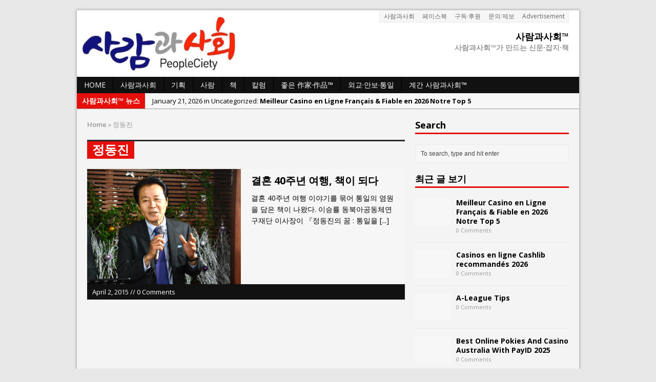

--- FILE ---
content_type: text/html; charset=UTF-8
request_url: https://peopleciety.com/archives/tag/%EC%A0%95%EB%8F%99%EC%A7%84
body_size: 102196
content:
<!DOCTYPE html>
<html class="no-js mh-one-sb fullbg" lang="en-US">
<head>
<meta charset="UTF-8">
<title>정동진 | 사람과사회™</title>
<meta name='robots' content='max-image-preview:large' />
<link rel="shortcut icon" href="http://www.peopleciety.com/wp/wp-content/uploads/2017/08/사람과사회_제호_2973_1175_300DPI_배너.jpg">
<!--[if lt IE 9]>
<script src="http://css3-mediaqueries-js.googlecode.com/svn/trunk/css3-mediaqueries.js"></script>
<![endif]-->
<meta name="viewport" content="width=device-width; initial-scale=1.0">
<link rel="pingback" href="https://peopleciety.com/xmlrpc.php"/>
<link rel='dns-prefetch' href='//developers.kakao.com' />
<link rel='dns-prefetch' href='//fonts.googleapis.com' />
<link rel="alternate" type="application/rss+xml" title="사람과사회™ &raquo; Feed" href="https://peopleciety.com/feed" />
<link rel="alternate" type="application/rss+xml" title="사람과사회™ &raquo; Comments Feed" href="https://peopleciety.com/comments/feed" />
<link rel="alternate" type="application/rss+xml" title="사람과사회™ &raquo; 정동진 Tag Feed" href="https://peopleciety.com/archives/tag/%ec%a0%95%eb%8f%99%ec%a7%84/feed" />
<style id='wp-img-auto-sizes-contain-inline-css' type='text/css'>
img:is([sizes=auto i],[sizes^="auto," i]){contain-intrinsic-size:3000px 1500px}
/*# sourceURL=wp-img-auto-sizes-contain-inline-css */
</style>
<link rel='stylesheet' id='h5ab-banner-rotator-css-css' href='https://peopleciety.com/wp-content/plugins/floating-ad-rotator-with-tracking/css/h5ab-banner-rotator.css?ver=6.9' type='text/css' media='all' />
<link rel='stylesheet' id='koreasns_css-css' href='https://peopleciety.com/wp-content/plugins/korea-sns/korea_sns.css?ver=6.9' type='text/css' media='all' />
<style id='wp-emoji-styles-inline-css' type='text/css'>

	img.wp-smiley, img.emoji {
		display: inline !important;
		border: none !important;
		box-shadow: none !important;
		height: 1em !important;
		width: 1em !important;
		margin: 0 0.07em !important;
		vertical-align: -0.1em !important;
		background: none !important;
		padding: 0 !important;
	}
/*# sourceURL=wp-emoji-styles-inline-css */
</style>
<link rel='stylesheet' id='wp-block-library-css' href='https://peopleciety.com/wp-content/plugins/gutenberg/build/styles/block-library/style.css?ver=22.3.0' type='text/css' media='all' />
<style id='global-styles-inline-css' type='text/css'>
:root{--wp--preset--aspect-ratio--square: 1;--wp--preset--aspect-ratio--4-3: 4/3;--wp--preset--aspect-ratio--3-4: 3/4;--wp--preset--aspect-ratio--3-2: 3/2;--wp--preset--aspect-ratio--2-3: 2/3;--wp--preset--aspect-ratio--16-9: 16/9;--wp--preset--aspect-ratio--9-16: 9/16;--wp--preset--color--black: #000000;--wp--preset--color--cyan-bluish-gray: #abb8c3;--wp--preset--color--white: #ffffff;--wp--preset--color--pale-pink: #f78da7;--wp--preset--color--vivid-red: #cf2e2e;--wp--preset--color--luminous-vivid-orange: #ff6900;--wp--preset--color--luminous-vivid-amber: #fcb900;--wp--preset--color--light-green-cyan: #7bdcb5;--wp--preset--color--vivid-green-cyan: #00d084;--wp--preset--color--pale-cyan-blue: #8ed1fc;--wp--preset--color--vivid-cyan-blue: #0693e3;--wp--preset--color--vivid-purple: #9b51e0;--wp--preset--gradient--vivid-cyan-blue-to-vivid-purple: linear-gradient(135deg,rgb(6,147,227) 0%,rgb(155,81,224) 100%);--wp--preset--gradient--light-green-cyan-to-vivid-green-cyan: linear-gradient(135deg,rgb(122,220,180) 0%,rgb(0,208,130) 100%);--wp--preset--gradient--luminous-vivid-amber-to-luminous-vivid-orange: linear-gradient(135deg,rgb(252,185,0) 0%,rgb(255,105,0) 100%);--wp--preset--gradient--luminous-vivid-orange-to-vivid-red: linear-gradient(135deg,rgb(255,105,0) 0%,rgb(207,46,46) 100%);--wp--preset--gradient--very-light-gray-to-cyan-bluish-gray: linear-gradient(135deg,rgb(238,238,238) 0%,rgb(169,184,195) 100%);--wp--preset--gradient--cool-to-warm-spectrum: linear-gradient(135deg,rgb(74,234,220) 0%,rgb(151,120,209) 20%,rgb(207,42,186) 40%,rgb(238,44,130) 60%,rgb(251,105,98) 80%,rgb(254,248,76) 100%);--wp--preset--gradient--blush-light-purple: linear-gradient(135deg,rgb(255,206,236) 0%,rgb(152,150,240) 100%);--wp--preset--gradient--blush-bordeaux: linear-gradient(135deg,rgb(254,205,165) 0%,rgb(254,45,45) 50%,rgb(107,0,62) 100%);--wp--preset--gradient--luminous-dusk: linear-gradient(135deg,rgb(255,203,112) 0%,rgb(199,81,192) 50%,rgb(65,88,208) 100%);--wp--preset--gradient--pale-ocean: linear-gradient(135deg,rgb(255,245,203) 0%,rgb(182,227,212) 50%,rgb(51,167,181) 100%);--wp--preset--gradient--electric-grass: linear-gradient(135deg,rgb(202,248,128) 0%,rgb(113,206,126) 100%);--wp--preset--gradient--midnight: linear-gradient(135deg,rgb(2,3,129) 0%,rgb(40,116,252) 100%);--wp--preset--font-size--small: 13px;--wp--preset--font-size--medium: 20px;--wp--preset--font-size--large: 36px;--wp--preset--font-size--x-large: 42px;--wp--preset--spacing--20: 0.44rem;--wp--preset--spacing--30: 0.67rem;--wp--preset--spacing--40: 1rem;--wp--preset--spacing--50: 1.5rem;--wp--preset--spacing--60: 2.25rem;--wp--preset--spacing--70: 3.38rem;--wp--preset--spacing--80: 5.06rem;--wp--preset--shadow--natural: 6px 6px 9px rgba(0, 0, 0, 0.2);--wp--preset--shadow--deep: 12px 12px 50px rgba(0, 0, 0, 0.4);--wp--preset--shadow--sharp: 6px 6px 0px rgba(0, 0, 0, 0.2);--wp--preset--shadow--outlined: 6px 6px 0px -3px rgb(255, 255, 255), 6px 6px rgb(0, 0, 0);--wp--preset--shadow--crisp: 6px 6px 0px rgb(0, 0, 0);}:where(.is-layout-flex){gap: 0.5em;}:where(.is-layout-grid){gap: 0.5em;}body .is-layout-flex{display: flex;}.is-layout-flex{flex-wrap: wrap;align-items: center;}.is-layout-flex > :is(*, div){margin: 0;}body .is-layout-grid{display: grid;}.is-layout-grid > :is(*, div){margin: 0;}:where(.wp-block-columns.is-layout-flex){gap: 2em;}:where(.wp-block-columns.is-layout-grid){gap: 2em;}:where(.wp-block-post-template.is-layout-flex){gap: 1.25em;}:where(.wp-block-post-template.is-layout-grid){gap: 1.25em;}.has-black-color{color: var(--wp--preset--color--black) !important;}.has-cyan-bluish-gray-color{color: var(--wp--preset--color--cyan-bluish-gray) !important;}.has-white-color{color: var(--wp--preset--color--white) !important;}.has-pale-pink-color{color: var(--wp--preset--color--pale-pink) !important;}.has-vivid-red-color{color: var(--wp--preset--color--vivid-red) !important;}.has-luminous-vivid-orange-color{color: var(--wp--preset--color--luminous-vivid-orange) !important;}.has-luminous-vivid-amber-color{color: var(--wp--preset--color--luminous-vivid-amber) !important;}.has-light-green-cyan-color{color: var(--wp--preset--color--light-green-cyan) !important;}.has-vivid-green-cyan-color{color: var(--wp--preset--color--vivid-green-cyan) !important;}.has-pale-cyan-blue-color{color: var(--wp--preset--color--pale-cyan-blue) !important;}.has-vivid-cyan-blue-color{color: var(--wp--preset--color--vivid-cyan-blue) !important;}.has-vivid-purple-color{color: var(--wp--preset--color--vivid-purple) !important;}.has-black-background-color{background-color: var(--wp--preset--color--black) !important;}.has-cyan-bluish-gray-background-color{background-color: var(--wp--preset--color--cyan-bluish-gray) !important;}.has-white-background-color{background-color: var(--wp--preset--color--white) !important;}.has-pale-pink-background-color{background-color: var(--wp--preset--color--pale-pink) !important;}.has-vivid-red-background-color{background-color: var(--wp--preset--color--vivid-red) !important;}.has-luminous-vivid-orange-background-color{background-color: var(--wp--preset--color--luminous-vivid-orange) !important;}.has-luminous-vivid-amber-background-color{background-color: var(--wp--preset--color--luminous-vivid-amber) !important;}.has-light-green-cyan-background-color{background-color: var(--wp--preset--color--light-green-cyan) !important;}.has-vivid-green-cyan-background-color{background-color: var(--wp--preset--color--vivid-green-cyan) !important;}.has-pale-cyan-blue-background-color{background-color: var(--wp--preset--color--pale-cyan-blue) !important;}.has-vivid-cyan-blue-background-color{background-color: var(--wp--preset--color--vivid-cyan-blue) !important;}.has-vivid-purple-background-color{background-color: var(--wp--preset--color--vivid-purple) !important;}.has-black-border-color{border-color: var(--wp--preset--color--black) !important;}.has-cyan-bluish-gray-border-color{border-color: var(--wp--preset--color--cyan-bluish-gray) !important;}.has-white-border-color{border-color: var(--wp--preset--color--white) !important;}.has-pale-pink-border-color{border-color: var(--wp--preset--color--pale-pink) !important;}.has-vivid-red-border-color{border-color: var(--wp--preset--color--vivid-red) !important;}.has-luminous-vivid-orange-border-color{border-color: var(--wp--preset--color--luminous-vivid-orange) !important;}.has-luminous-vivid-amber-border-color{border-color: var(--wp--preset--color--luminous-vivid-amber) !important;}.has-light-green-cyan-border-color{border-color: var(--wp--preset--color--light-green-cyan) !important;}.has-vivid-green-cyan-border-color{border-color: var(--wp--preset--color--vivid-green-cyan) !important;}.has-pale-cyan-blue-border-color{border-color: var(--wp--preset--color--pale-cyan-blue) !important;}.has-vivid-cyan-blue-border-color{border-color: var(--wp--preset--color--vivid-cyan-blue) !important;}.has-vivid-purple-border-color{border-color: var(--wp--preset--color--vivid-purple) !important;}.has-vivid-cyan-blue-to-vivid-purple-gradient-background{background: var(--wp--preset--gradient--vivid-cyan-blue-to-vivid-purple) !important;}.has-light-green-cyan-to-vivid-green-cyan-gradient-background{background: var(--wp--preset--gradient--light-green-cyan-to-vivid-green-cyan) !important;}.has-luminous-vivid-amber-to-luminous-vivid-orange-gradient-background{background: var(--wp--preset--gradient--luminous-vivid-amber-to-luminous-vivid-orange) !important;}.has-luminous-vivid-orange-to-vivid-red-gradient-background{background: var(--wp--preset--gradient--luminous-vivid-orange-to-vivid-red) !important;}.has-very-light-gray-to-cyan-bluish-gray-gradient-background{background: var(--wp--preset--gradient--very-light-gray-to-cyan-bluish-gray) !important;}.has-cool-to-warm-spectrum-gradient-background{background: var(--wp--preset--gradient--cool-to-warm-spectrum) !important;}.has-blush-light-purple-gradient-background{background: var(--wp--preset--gradient--blush-light-purple) !important;}.has-blush-bordeaux-gradient-background{background: var(--wp--preset--gradient--blush-bordeaux) !important;}.has-luminous-dusk-gradient-background{background: var(--wp--preset--gradient--luminous-dusk) !important;}.has-pale-ocean-gradient-background{background: var(--wp--preset--gradient--pale-ocean) !important;}.has-electric-grass-gradient-background{background: var(--wp--preset--gradient--electric-grass) !important;}.has-midnight-gradient-background{background: var(--wp--preset--gradient--midnight) !important;}.has-small-font-size{font-size: var(--wp--preset--font-size--small) !important;}.has-medium-font-size{font-size: var(--wp--preset--font-size--medium) !important;}.has-large-font-size{font-size: var(--wp--preset--font-size--large) !important;}.has-x-large-font-size{font-size: var(--wp--preset--font-size--x-large) !important;}
/*# sourceURL=global-styles-inline-css */
</style>

<style id='classic-theme-styles-inline-css' type='text/css'>
.wp-block-button__link{background-color:#32373c;border-radius:9999px;box-shadow:none;color:#fff;font-size:1.125em;padding:calc(.667em + 2px) calc(1.333em + 2px);text-decoration:none}.wp-block-file__button{background:#32373c;color:#fff}.wp-block-accordion-heading{margin:0}.wp-block-accordion-heading__toggle{background-color:inherit!important;color:inherit!important}.wp-block-accordion-heading__toggle:not(:focus-visible){outline:none}.wp-block-accordion-heading__toggle:focus,.wp-block-accordion-heading__toggle:hover{background-color:inherit!important;border:none;box-shadow:none;color:inherit;padding:var(--wp--preset--spacing--20,1em) 0;text-decoration:none}.wp-block-accordion-heading__toggle:focus-visible{outline:auto;outline-offset:0}
/*# sourceURL=https://peopleciety.com/wp-content/plugins/gutenberg/build/styles/block-library/classic.css */
</style>
<link rel='stylesheet' id='bbp-default-css' href='https://peopleciety.com/wp-content/plugins/bbpress/templates/default/css/bbpress.min.css?ver=2.6.14' type='text/css' media='all' />
<link rel='stylesheet' id='contact-form-7-css' href='https://peopleciety.com/wp-content/plugins/contact-form-7/includes/css/styles.css?ver=5.7.7' type='text/css' media='all' />
<link rel='stylesheet' id='mh-style-css' href='https://peopleciety.com/wp-content/themes/mh_magazine/style.css?ver=2.2.1' type='text/css' media='all' />
<link rel='stylesheet' id='mh-google-fonts-css' href='//fonts.googleapis.com/css?family=Open+Sans:300,400,400italic,600,700' type='text/css' media='all' />
<script type="text/javascript" src="https://peopleciety.com/wp-includes/js/jquery/jquery.min.js?ver=3.7.1" id="jquery-core-js"></script>
<script type="text/javascript" src="https://peopleciety.com/wp-includes/js/jquery/jquery-migrate.min.js?ver=3.4.1" id="jquery-migrate-js"></script>
<script type="text/javascript" src="https://peopleciety.com/wp-content/themes/mh_magazine/js/scripts.js?ver=6.9" id="scripts-js"></script>
<link rel="https://api.w.org/" href="https://peopleciety.com/wp-json/" /><link rel="alternate" title="JSON" type="application/json" href="https://peopleciety.com/wp-json/wp/v2/tags/296" /><link rel="EditURI" type="application/rsd+xml" title="RSD" href="https://peopleciety.com/xmlrpc.php?rsd" />
<meta name="generator" content="WordPress 6.9" />
<style></style><script type="text/javascript">
	window._se_plugin_version = '8.1.9';
</script>
    <style type="text/css">
    	    	    		.mh-wrapper { background: #f4f4f4 }
    	    	    		.main-nav, .header-nav .menu .menu-item:hover > .sub-menu, .main-nav .menu .menu-item:hover > .sub-menu, .slide-caption, .spotlight, .carousel-layout1, footer, .loop-layout2 .loop-wrap .meta,
    		.loop-layout3 .loop-wrap .meta, input[type=submit]:hover, #cancel-comment-reply-link:hover, .copyright, #infinite-handle span:hover { background: #111111; }
    		.slicknav_menu, .slicknav_nav ul { border-color: #111111; }
    		.copyright, .copyright a { color: #fff; }
    	    	    		.ticker-title, .header-nav .menu-item:hover, .main-nav li:hover, .footer-nav, .footer-nav ul li:hover > ul, .slicknav_menu, .slicknav_btn, .slicknav_nav .slicknav_item:hover,
    		.slicknav_nav a:hover, .slider-layout2 .flex-control-paging li a.flex-active, .sl-caption, .subheading, .pt-layout1 .page-title, .wt-layout2 .widget-title, .wt-layout2 .footer-widget-title,
    		.carousel-layout1 .caption, .page-numbers:hover, .current, .pagelink, a:hover .pagelink, input[type=submit], #cancel-comment-reply-link, .post-tags li:hover, .tagcloud a:hover, .sb-widget .tagcloud a:hover, .footer-widget .tagcloud a:hover, #infinite-handle span { background: #e50f0b; }
    		.slide-caption, .mh-mobile .slide-caption, [id*='carousel-'], .wt-layout1 .widget-title, .wt-layout1 .footer-widget-title, .wt-layout3 .widget-title, .wt-layout3 .footer-widget-title,
    		.ab-layout1 .author-box, .cat-desc, textarea:hover, input[type=text]:hover, input[type=email]:hover, input[type=tel]:hover, input[type=url]:hover, blockquote { border-color: #e50f0b; }
    		.dropcap, .carousel-layout2 .caption { color: #e50f0b; }
    	    	    	    	    	    	    	    		a:hover, .meta a:hover, .breadcrumb a:hover, .related-title:hover, #ticker a:hover .meta, .slide-title:hover, .sl-title:hover, .carousel-layout2 .carousel-item-title:hover { color: #e50804; }
    	    		</style>
    <style type="text/css">
.entry { font-size: 15px; font-size: 0.9375rem; }
</style>
<style type="text/css" id="custom-background-css">
body.custom-background { background-color: #e8e8e8; }
</style>
	<link rel="icon" href="https://peopleciety.com/wp-content/uploads/2017/11/cropped-2014-11-19-10.01.28-Edit-32x32.jpg" sizes="32x32" />
<link rel="icon" href="https://peopleciety.com/wp-content/uploads/2017/11/cropped-2014-11-19-10.01.28-Edit-192x192.jpg" sizes="192x192" />
<link rel="apple-touch-icon" href="https://peopleciety.com/wp-content/uploads/2017/11/cropped-2014-11-19-10.01.28-Edit-180x180.jpg" />
<meta name="msapplication-TileImage" content="https://peopleciety.com/wp-content/uploads/2017/11/cropped-2014-11-19-10.01.28-Edit-270x270.jpg" />
</head>
<body class="archive tag tag-296 custom-background wp-theme-mh_magazine wt-layout1 pt-layout1 ab-layout1 rp-layout2 loop-layout2">
<div class="mh-container">
<header class="header-wrap">
		<nav class="header-nav clearfix">
		<div class="menu-%ec%83%81%eb%8b%a8%eb%a9%94%eb%89%b4-container"><ul id="menu-%ec%83%81%eb%8b%a8%eb%a9%94%eb%89%b4" class="menu"><li id="menu-item-5561" class="menu-item menu-item-type-post_type menu-item-object-page menu-item-5561"><a target="_blank" href="https://peopleciety.com/community/about_peopleciety">사람과사회</a></li>
<li id="menu-item-11990" class="menu-item menu-item-type-custom menu-item-object-custom menu-item-11990"><a target="_blank" href="https://www.facebook.com/peopleciety">페이스북</a></li>
<li id="menu-item-5557" class="menu-item menu-item-type-post_type menu-item-object-page menu-item-5557"><a target="_blank" href="https://peopleciety.com/community/subscribe_and_donate" title="Subscribe and Donate">구독·후원</a></li>
<li id="menu-item-5555" class="menu-item menu-item-type-post_type menu-item-object-page menu-item-5555"><a target="_blank" href="https://peopleciety.com/community/inquire_and_informant">문의·제보</a></li>
<li id="menu-item-5558" class="menu-item menu-item-type-post_type menu-item-object-page menu-item-5558"><a target="_blank" href="https://peopleciety.com/community/advertisement">Advertisement</a></li>
</ul></div>	</nav>
		<a href="https://peopleciety.com/" title="사람과사회™" rel="home">
<div class="logo-wrap" role="banner">
<img src="https://peopleciety.com/wp-content/uploads/2017/03/-복사본-e1599113320660.jpg" height="110" width="300" alt="사람과사회™" />
<div class="logo logo-overlay">
<h1 class="logo-name">사람과사회™</h1>
<h2 class="logo-desc">사람과사회™가 만드는 신문·잡지·책</h2>
</div>
</div>
</a>
	<nav class="main-nav clearfix">
		<div class="menu-%eb%a9%94%ec%9d%b8%eb%a9%94%eb%89%b4-container"><ul id="menu-%eb%a9%94%ec%9d%b8%eb%a9%94%eb%89%b4" class="menu"><li id="menu-item-14017" class="menu-item menu-item-type-custom menu-item-object-custom menu-item-14017"><a href="http://www.peopleciety.com">Home</a></li>
<li id="menu-item-16733" class="menu-item menu-item-type-taxonomy menu-item-object-category menu-item-16733"><a href="https://peopleciety.com/archives/category/general">사람과사회</a></li>
<li id="menu-item-16002" class="menu-item menu-item-type-taxonomy menu-item-object-category menu-item-16002"><a href="https://peopleciety.com/archives/category/%ea%b8%b0%ed%9a%8d">기획</a></li>
<li id="menu-item-16001" class="menu-item menu-item-type-taxonomy menu-item-object-category menu-item-16001"><a href="https://peopleciety.com/archives/category/%ec%82%ac%eb%9e%8c">사람</a></li>
<li id="menu-item-16003" class="menu-item menu-item-type-taxonomy menu-item-object-category menu-item-16003"><a href="https://peopleciety.com/archives/category/%ec%b1%85">책</a></li>
<li id="menu-item-16000" class="menu-item menu-item-type-taxonomy menu-item-object-category menu-item-16000"><a href="https://peopleciety.com/archives/category/%ec%b9%bc%eb%9f%bc">칼럼</a></li>
<li id="menu-item-15998" class="menu-item menu-item-type-taxonomy menu-item-object-category menu-item-15998"><a href="https://peopleciety.com/archives/category/%ec%a2%8b%ec%9d%80-%e4%bd%9c%e5%ae%b6%c2%b7%e4%bd%9c%e5%93%81">좋은 作家·作品™</a></li>
<li id="menu-item-15999" class="menu-item menu-item-type-taxonomy menu-item-object-category menu-item-15999"><a href="https://peopleciety.com/archives/category/%ec%99%b8%ea%b5%90%c2%b7%ec%95%88%eb%b3%b4%c2%b7%ed%86%b5%ec%9d%bc">외교·안보·통일</a></li>
<li id="menu-item-16004" class="menu-item menu-item-type-taxonomy menu-item-object-category menu-item-16004"><a href="https://peopleciety.com/archives/category/%ea%b3%84%ea%b0%84-%ec%82%ac%eb%9e%8c%ea%b3%bc%ec%82%ac%ed%9a%8c">계간 사람과사회™</a></li>
</ul></div>	</nav>
	</header>
			<section class="news-ticker clearfix">
									<div class="ticker-title">사람과사회™ 뉴스</div>
								<div class="ticker-content">
					<ul id="ticker">						<li class="ticker-item">
							<a href="https://peopleciety.com/archives/20295" title="Meilleur Casino en Ligne Français &amp; Fiable en 2026 Notre Top 5">
								<span class="meta ticker-item-meta">
																		January 21, 2026 in Uncategorized: 								</span>
								<span class="meta ticker-item-title">
									Meilleur Casino en Ligne Français &amp; Fiable en 2026 Notre Top 5								</span>
							</a>
						</li>
												<li class="ticker-item">
							<a href="https://peopleciety.com/archives/20293" title="Casinos en ligne Cashlib recommandés 2026">
								<span class="meta ticker-item-meta">
																		January 19, 2026 in Uncategorized: 								</span>
								<span class="meta ticker-item-title">
									Casinos en ligne Cashlib recommandés 2026								</span>
							</a>
						</li>
												<li class="ticker-item">
							<a href="https://peopleciety.com/archives/20291" title="A-League Tips">
								<span class="meta ticker-item-meta">
																		January 16, 2026 in Uncategorized: 								</span>
								<span class="meta ticker-item-title">
									A-League Tips								</span>
							</a>
						</li>
												<li class="ticker-item">
							<a href="https://peopleciety.com/archives/20289" title="Best Online Pokies And Casino Australia With PayID 2025">
								<span class="meta ticker-item-meta">
																		January 16, 2026 in Uncategorized: 								</span>
								<span class="meta ticker-item-title">
									Best Online Pokies And Casino Australia With PayID 2025								</span>
							</a>
						</li>
												<li class="ticker-item">
							<a href="https://peopleciety.com/archives/20287" title="What Makes Modern Online Casinos So Popular">
								<span class="meta ticker-item-meta">
																		January 13, 2026 in Uncategorized: 								</span>
								<span class="meta ticker-item-title">
									What Makes Modern Online Casinos So Popular								</span>
							</a>
						</li>
												<li class="ticker-item">
							<a href="https://peopleciety.com/archives/19082" title="석연경 시인, ‘노벨문학상 수상 작품 산책’ 수강생 시화전 개최">
								<span class="meta ticker-item-meta">
																		October 27, 2025 in 사람과사회: 								</span>
								<span class="meta ticker-item-title">
									석연경 시인, ‘노벨문학상 수상 작품 산책’ 수강생 시화전 개최								</span>
							</a>
						</li>
												<li class="ticker-item">
							<a href="https://peopleciety.com/archives/19070" title="서초구 양재동 방아다리공원 인근 빌라단지 주민들 ‘모아타운 개발’ 요구">
								<span class="meta ticker-item-meta">
																		September 23, 2025 in 사람과사회: 								</span>
								<span class="meta ticker-item-title">
									서초구 양재동 방아다리공원 인근 빌라단지 주민들 ‘모아타운 개발’ 요구								</span>
							</a>
						</li>
												<li class="ticker-item">
							<a href="https://peopleciety.com/archives/19060" title="K-뷰티, 강남에서 세계로">
								<span class="meta ticker-item-meta">
																		September 13, 2025 in 칼럼: 								</span>
								<span class="meta ticker-item-title">
									K-뷰티, 강남에서 세계로								</span>
							</a>
						</li>
												<li class="ticker-item">
							<a href="https://peopleciety.com/archives/19033" title="광복 80주년의 역사와 국제법적 과제">
								<span class="meta ticker-item-meta">
																		August 31, 2025 in 칼럼: 								</span>
								<span class="meta ticker-item-title">
									광복 80주년의 역사와 국제법적 과제								</span>
							</a>
						</li>
												<li class="ticker-item">
							<a href="https://peopleciety.com/archives/19024" title="[새로 나온 흥미로운 책]">
								<span class="meta ticker-item-meta">
																		August 7, 2025 in 책: 								</span>
								<span class="meta ticker-item-title">
									[새로 나온 흥미로운 책]								</span>
							</a>
						</li>
											</ul>
				</div>
			</section> <div class="mh-wrapper clearfix">
	<div class="mh-main">
		<section id="mh-loop" class="mh-content left">
			<nav class="breadcrumb"><span itemscope itemtype="http://data-vocabulary.org/Breadcrumb"><a href="https://peopleciety.com" itemprop="url"><span itemprop="title">Home</span></a></span> <span class="bc-delimiter">&raquo;</span> 정동진</nav>
<div class="page-title-top"></div>
<h1 class="page-title">정동진</h1>
															<article class="loop-wrap post-4589 post type-post status-publish format-standard has-post-thumbnail hentry category-general tag-302 tag-292 tag-nk tag-293 tag-304 tag-294 tag-305 tag-295 tag-306 tag-296 tag-307 tag-297 tag-308 tag-298 tag-309 tag-299 tag-people-society tag-300 tag-301">
	<div class="clearfix">
		<div class="loop-thumb">
			<a href="https://peopleciety.com/archives/4589">
				<img width="300" height="225" src="https://peopleciety.com/wp-content/uploads/2015/04/이승률_17708_23581_612-300x225.jpg" class="attachment-cp_large size-cp_large wp-post-image" alt="" decoding="async" fetchpriority="high" srcset="https://peopleciety.com/wp-content/uploads/2015/04/이승률_17708_23581_612-300x225.jpg 300w, https://peopleciety.com/wp-content/uploads/2015/04/이승률_17708_23581_612-174x131.jpg 174w, https://peopleciety.com/wp-content/uploads/2015/04/이승률_17708_23581_612-70x53.jpg 70w" sizes="(max-width: 300px) 100vw, 300px" />			</a>
		</div>
		<div class="loop-content">
			<header>
				<h3 class="loop-title"><a href="https://peopleciety.com/archives/4589" rel="bookmark">결혼 40주년 여행, 책이 되다</a></h3>
			</header>
			<div class="mh-excerpt">결혼 40주년 여행 이야기를 묶어 통일의 염원을 담은 책이 나왔다. 이승률 동북아공동체연구재단 이사장이 『정동진의 꿈 : 통일을 <a href="https://peopleciety.com/archives/4589" title="결혼 40주년 여행, 책이 되다">[...]</a></div>
		</div>
	</div>
	<p class="meta">April 2, 2015 // 0 Comments</p>
</article>													</section>
			<aside class="mh-sidebar sb-right">
		<div class="sb-widget"><h4 class="widget-title">Search</h4><form role="search" method="get" id="searchform" action="https://peopleciety.com/">
    <fieldset>
	<input type="text" value="To search, type and hit enter" onfocus="if (this.value == 'To search, type and hit enter') this.value = ''" name="s" id="s" />
	<input type="submit" id="searchsubmit" value="" />
    </fieldset>
</form></div><div class="sb-widget"><h4 class="widget-title">최근 글 보기</h4>        <ul class="cp-widget clearfix"> 			<li class="cp-wrap cp-small clearfix">
									<div class="cp-thumb"><a href="https://peopleciety.com/archives/20295" title="Meilleur Casino en Ligne Français &amp; Fiable en 2026 Notre Top 5"><img src="https://peopleciety.com/wp-content/themes/mh_magazine/images/noimage_cp_small.png" alt="No Picture" /></a></div>
								<div class="cp-data">
					<p class="cp-widget-title"><a href="https://peopleciety.com/archives/20295" title="Meilleur Casino en Ligne Français &amp; Fiable en 2026 Notre Top 5">Meilleur Casino en Ligne Français &amp; Fiable en 2026 Notre Top 5</a></p>
											<p class="meta">0 Comments</p>
									</div>
			</li>			<li class="cp-wrap cp-small clearfix">
									<div class="cp-thumb"><a href="https://peopleciety.com/archives/20293" title="Casinos en ligne Cashlib recommandés 2026"><img src="https://peopleciety.com/wp-content/themes/mh_magazine/images/noimage_cp_small.png" alt="No Picture" /></a></div>
								<div class="cp-data">
					<p class="cp-widget-title"><a href="https://peopleciety.com/archives/20293" title="Casinos en ligne Cashlib recommandés 2026">Casinos en ligne Cashlib recommandés 2026</a></p>
											<p class="meta">0 Comments</p>
									</div>
			</li>			<li class="cp-wrap cp-small clearfix">
									<div class="cp-thumb"><a href="https://peopleciety.com/archives/20291" title="A-League Tips"><img src="https://peopleciety.com/wp-content/themes/mh_magazine/images/noimage_cp_small.png" alt="No Picture" /></a></div>
								<div class="cp-data">
					<p class="cp-widget-title"><a href="https://peopleciety.com/archives/20291" title="A-League Tips">A-League Tips</a></p>
											<p class="meta">0 Comments</p>
									</div>
			</li>			<li class="cp-wrap cp-small clearfix">
									<div class="cp-thumb"><a href="https://peopleciety.com/archives/20289" title="Best Online Pokies And Casino Australia With PayID 2025"><img src="https://peopleciety.com/wp-content/themes/mh_magazine/images/noimage_cp_small.png" alt="No Picture" /></a></div>
								<div class="cp-data">
					<p class="cp-widget-title"><a href="https://peopleciety.com/archives/20289" title="Best Online Pokies And Casino Australia With PayID 2025">Best Online Pokies And Casino Australia With PayID 2025</a></p>
											<p class="meta">0 Comments</p>
									</div>
			</li>			<li class="cp-wrap cp-small clearfix">
									<div class="cp-thumb"><a href="https://peopleciety.com/archives/20287" title="What Makes Modern Online Casinos So Popular"><img src="https://peopleciety.com/wp-content/themes/mh_magazine/images/noimage_cp_small.png" alt="No Picture" /></a></div>
								<div class="cp-data">
					<p class="cp-widget-title"><a href="https://peopleciety.com/archives/20287" title="What Makes Modern Online Casinos So Popular">What Makes Modern Online Casinos So Popular</a></p>
											<p class="meta">0 Comments</p>
									</div>
			</li>			<li class="cp-wrap cp-small clearfix">
									<div class="cp-thumb"><a href="https://peopleciety.com/archives/19082" title="석연경 시인, ‘노벨문학상 수상 작품 산책’ 수강생 시화전 개최"><img width="70" height="53" src="https://peopleciety.com/wp-content/uploads/2024/08/석연경프로필3-70x53.png" class="attachment-cp_small size-cp_small wp-post-image" alt="" decoding="async" loading="lazy" srcset="https://peopleciety.com/wp-content/uploads/2024/08/석연경프로필3-70x53.png 70w, https://peopleciety.com/wp-content/uploads/2024/08/석연경프로필3-174x131.png 174w, https://peopleciety.com/wp-content/uploads/2024/08/석연경프로필3-300x225.png 300w" sizes="auto, (max-width: 70px) 100vw, 70px" /></a></div>
								<div class="cp-data">
					<p class="cp-widget-title"><a href="https://peopleciety.com/archives/19082" title="석연경 시인, ‘노벨문학상 수상 작품 산책’ 수강생 시화전 개최">석연경 시인, ‘노벨문학상 수상 작품 산책’ 수강생 시화전 개최</a></p>
											<p class="meta">0 Comments</p>
									</div>
			</li>			<li class="cp-wrap cp-small clearfix">
									<div class="cp-thumb"><a href="https://peopleciety.com/archives/19070" title="서초구 양재동 방아다리공원 인근 빌라단지 주민들 ‘모아타운 개발’ 요구"><img width="70" height="53" src="https://peopleciety.com/wp-content/uploads/2025/09/서초구-양재방아다리공원-일대-주민-모아타운-추진-희망-001-KakaoTalk_20250825_154236094_03-70x53.jpg" class="attachment-cp_small size-cp_small wp-post-image" alt="" decoding="async" loading="lazy" srcset="https://peopleciety.com/wp-content/uploads/2025/09/서초구-양재방아다리공원-일대-주민-모아타운-추진-희망-001-KakaoTalk_20250825_154236094_03-70x53.jpg 70w, https://peopleciety.com/wp-content/uploads/2025/09/서초구-양재방아다리공원-일대-주민-모아타운-추진-희망-001-KakaoTalk_20250825_154236094_03-174x131.jpg 174w, https://peopleciety.com/wp-content/uploads/2025/09/서초구-양재방아다리공원-일대-주민-모아타운-추진-희망-001-KakaoTalk_20250825_154236094_03-300x225.jpg 300w" sizes="auto, (max-width: 70px) 100vw, 70px" /></a></div>
								<div class="cp-data">
					<p class="cp-widget-title"><a href="https://peopleciety.com/archives/19070" title="서초구 양재동 방아다리공원 인근 빌라단지 주민들 ‘모아타운 개발’ 요구">서초구 양재동 방아다리공원 인근 빌라단지 주민들 ‘모아타운 개발’ 요구</a></p>
											<p class="meta">0 Comments</p>
									</div>
			</li>			<li class="cp-wrap cp-small clearfix">
									<div class="cp-thumb"><a href="https://peopleciety.com/archives/19060" title="K-뷰티, 강남에서 세계로"><img width="70" height="53" src="https://peopleciety.com/wp-content/uploads/2025/09/강남구의회-이향숙-의원-칼럼-K-뷰티-강남에서-세계로-makeup-brush-2014330-70x53.jpg" class="attachment-cp_small size-cp_small wp-post-image" alt="" decoding="async" loading="lazy" srcset="https://peopleciety.com/wp-content/uploads/2025/09/강남구의회-이향숙-의원-칼럼-K-뷰티-강남에서-세계로-makeup-brush-2014330-70x53.jpg 70w, https://peopleciety.com/wp-content/uploads/2025/09/강남구의회-이향숙-의원-칼럼-K-뷰티-강남에서-세계로-makeup-brush-2014330-174x131.jpg 174w, https://peopleciety.com/wp-content/uploads/2025/09/강남구의회-이향숙-의원-칼럼-K-뷰티-강남에서-세계로-makeup-brush-2014330-300x225.jpg 300w" sizes="auto, (max-width: 70px) 100vw, 70px" /></a></div>
								<div class="cp-data">
					<p class="cp-widget-title"><a href="https://peopleciety.com/archives/19060" title="K-뷰티, 강남에서 세계로">K-뷰티, 강남에서 세계로</a></p>
											<p class="meta">0 Comments</p>
									</div>
			</li>			<li class="cp-wrap cp-small clearfix">
									<div class="cp-thumb"><a href="https://peopleciety.com/archives/19033" title="광복 80주년의 역사와 국제법적 과제"><img width="70" height="53" src="https://peopleciety.com/wp-content/uploads/2025/08/샌프란시스코강화조약-체결-장면-Yoshida_signs_San_Francisco_Peace_Treaty-70x53.jpg" class="attachment-cp_small size-cp_small wp-post-image" alt="" decoding="async" loading="lazy" srcset="https://peopleciety.com/wp-content/uploads/2025/08/샌프란시스코강화조약-체결-장면-Yoshida_signs_San_Francisco_Peace_Treaty-70x53.jpg 70w, https://peopleciety.com/wp-content/uploads/2025/08/샌프란시스코강화조약-체결-장면-Yoshida_signs_San_Francisco_Peace_Treaty-174x131.jpg 174w, https://peopleciety.com/wp-content/uploads/2025/08/샌프란시스코강화조약-체결-장면-Yoshida_signs_San_Francisco_Peace_Treaty-300x225.jpg 300w" sizes="auto, (max-width: 70px) 100vw, 70px" /></a></div>
								<div class="cp-data">
					<p class="cp-widget-title"><a href="https://peopleciety.com/archives/19033" title="광복 80주년의 역사와 국제법적 과제">광복 80주년의 역사와 국제법적 과제</a></p>
											<p class="meta">0 Comments</p>
									</div>
			</li>			<li class="cp-wrap cp-small clearfix">
									<div class="cp-thumb"><a href="https://peopleciety.com/archives/19024" title="[새로 나온 흥미로운 책]"><img width="70" height="53" src="https://peopleciety.com/wp-content/uploads/2025/08/지금-우리가-준비해야-할-미래-70x53.jpg" class="attachment-cp_small size-cp_small wp-post-image" alt="" decoding="async" loading="lazy" srcset="https://peopleciety.com/wp-content/uploads/2025/08/지금-우리가-준비해야-할-미래-70x53.jpg 70w, https://peopleciety.com/wp-content/uploads/2025/08/지금-우리가-준비해야-할-미래-174x131.jpg 174w, https://peopleciety.com/wp-content/uploads/2025/08/지금-우리가-준비해야-할-미래-300x225.jpg 300w" sizes="auto, (max-width: 70px) 100vw, 70px" /></a></div>
								<div class="cp-data">
					<p class="cp-widget-title"><a href="https://peopleciety.com/archives/19024" title="[새로 나온 흥미로운 책]">[새로 나온 흥미로운 책]</a></p>
											<p class="meta">0 Comments</p>
									</div>
			</li>        </ul></div><div class="sb-widget">        <section id="slider-4974" class="flexslider slider-layout1">
			<ul class="slides">
											<li>
				<article class="slide-wrap">
					<a href="http://yoonarte.com/" title="한중미술 교류의 플랫홈 윤아르떼" target="_blank"><img src="http://www.peopleciety.com/wp/wp-content/uploads/2016/04/13115609_10207709853882153_463546490_n.jpg" alt="한중미술 교류의 플랫홈 윤아르떼" /></a>
										<div class="slide-caption">
						<div class="slide-data">
													<a href="http://yoonarte.com/" title="한중미술 교류의 플랫홈 윤아르떼" target="_blank"><h2 class="slide-title">한중미술 교류의 플랫홈 윤아르떼</h2></a>
																		</div>
					</div>
									</article>
				</li>
																																						</ul>
		</section></div><div class="sb-widget"><h4 class="widget-title">Categories</h4>
			<ul>
					<li class="cat-item cat-item-569"><a href="https://peopleciety.com/archives/category/general">사람과사회</a>
</li>
	<li class="cat-item cat-item-593"><a href="https://peopleciety.com/archives/category/uncategorized">Uncategorized</a>
</li>
	<li class="cat-item cat-item-562"><a href="https://peopleciety.com/archives/category/%ea%b8%b0%ed%9a%8d">기획</a>
</li>
	<li class="cat-item cat-item-563"><a href="https://peopleciety.com/archives/category/%ec%82%ac%eb%9e%8c">사람</a>
</li>
	<li class="cat-item cat-item-568"><a href="https://peopleciety.com/archives/category/%ec%b1%85">책</a>
</li>
	<li class="cat-item cat-item-564"><a href="https://peopleciety.com/archives/category/%ec%b9%bc%eb%9f%bc">칼럼</a>
</li>
	<li class="cat-item cat-item-566"><a href="https://peopleciety.com/archives/category/%ec%a2%8b%ec%9d%80-%e4%bd%9c%e5%ae%b6%c2%b7%e4%bd%9c%e5%93%81">좋은 作家·作品™</a>
</li>
	<li class="cat-item cat-item-565"><a href="https://peopleciety.com/archives/category/%ec%99%b8%ea%b5%90%c2%b7%ec%95%88%eb%b3%b4%c2%b7%ed%86%b5%ec%9d%bc">외교·안보·통일</a>
</li>
	<li class="cat-item cat-item-567"><a href="https://peopleciety.com/archives/category/%ea%b3%84%ea%b0%84-%ec%82%ac%eb%9e%8c%ea%b3%bc%ec%82%ac%ed%9a%8c">계간 사람과사회™</a>
</li>
			</ul>

			</div><div class="sb-widget"><h4 class="widget-title">사람과사회 글목록</h4>		<label class="screen-reader-text" for="archives-dropdown-2">사람과사회 글목록</label>
		<select id="archives-dropdown-2" name="archive-dropdown">
			
			<option value="">Select Month</option>
				<option value='https://peopleciety.com/archives/date/2026/01'> January 2026 &nbsp;(5)</option>
	<option value='https://peopleciety.com/archives/date/2025/10'> October 2025 &nbsp;(1)</option>
	<option value='https://peopleciety.com/archives/date/2025/09'> September 2025 &nbsp;(2)</option>
	<option value='https://peopleciety.com/archives/date/2025/08'> August 2025 &nbsp;(2)</option>
	<option value='https://peopleciety.com/archives/date/2025/07'> July 2025 &nbsp;(3)</option>
	<option value='https://peopleciety.com/archives/date/2025/05'> May 2025 &nbsp;(2)</option>
	<option value='https://peopleciety.com/archives/date/2025/04'> April 2025 &nbsp;(4)</option>
	<option value='https://peopleciety.com/archives/date/2025/01'> January 2025 &nbsp;(3)</option>
	<option value='https://peopleciety.com/archives/date/2024/11'> November 2024 &nbsp;(2)</option>
	<option value='https://peopleciety.com/archives/date/2024/10'> October 2024 &nbsp;(2)</option>
	<option value='https://peopleciety.com/archives/date/2024/09'> September 2024 &nbsp;(3)</option>
	<option value='https://peopleciety.com/archives/date/2024/08'> August 2024 &nbsp;(5)</option>
	<option value='https://peopleciety.com/archives/date/2024/07'> July 2024 &nbsp;(3)</option>
	<option value='https://peopleciety.com/archives/date/2024/06'> June 2024 &nbsp;(9)</option>
	<option value='https://peopleciety.com/archives/date/2024/05'> May 2024 &nbsp;(3)</option>
	<option value='https://peopleciety.com/archives/date/2024/04'> April 2024 &nbsp;(1)</option>
	<option value='https://peopleciety.com/archives/date/2024/03'> March 2024 &nbsp;(2)</option>
	<option value='https://peopleciety.com/archives/date/2024/02'> February 2024 &nbsp;(2)</option>
	<option value='https://peopleciety.com/archives/date/2023/12'> December 2023 &nbsp;(2)</option>
	<option value='https://peopleciety.com/archives/date/2023/11'> November 2023 &nbsp;(1)</option>
	<option value='https://peopleciety.com/archives/date/2023/10'> October 2023 &nbsp;(1)</option>
	<option value='https://peopleciety.com/archives/date/2023/09'> September 2023 &nbsp;(1)</option>
	<option value='https://peopleciety.com/archives/date/2023/08'> August 2023 &nbsp;(2)</option>
	<option value='https://peopleciety.com/archives/date/2023/07'> July 2023 &nbsp;(1)</option>
	<option value='https://peopleciety.com/archives/date/2023/06'> June 2023 &nbsp;(1)</option>
	<option value='https://peopleciety.com/archives/date/2023/04'> April 2023 &nbsp;(3)</option>
	<option value='https://peopleciety.com/archives/date/2023/03'> March 2023 &nbsp;(1)</option>
	<option value='https://peopleciety.com/archives/date/2023/02'> February 2023 &nbsp;(2)</option>
	<option value='https://peopleciety.com/archives/date/2023/01'> January 2023 &nbsp;(1)</option>
	<option value='https://peopleciety.com/archives/date/2022/12'> December 2022 &nbsp;(2)</option>
	<option value='https://peopleciety.com/archives/date/2022/11'> November 2022 &nbsp;(2)</option>
	<option value='https://peopleciety.com/archives/date/2022/10'> October 2022 &nbsp;(2)</option>
	<option value='https://peopleciety.com/archives/date/2022/08'> August 2022 &nbsp;(4)</option>
	<option value='https://peopleciety.com/archives/date/2022/07'> July 2022 &nbsp;(2)</option>
	<option value='https://peopleciety.com/archives/date/2022/06'> June 2022 &nbsp;(4)</option>
	<option value='https://peopleciety.com/archives/date/2022/05'> May 2022 &nbsp;(1)</option>
	<option value='https://peopleciety.com/archives/date/2022/02'> February 2022 &nbsp;(1)</option>
	<option value='https://peopleciety.com/archives/date/2022/01'> January 2022 &nbsp;(3)</option>
	<option value='https://peopleciety.com/archives/date/2021/12'> December 2021 &nbsp;(2)</option>
	<option value='https://peopleciety.com/archives/date/2021/11'> November 2021 &nbsp;(1)</option>
	<option value='https://peopleciety.com/archives/date/2021/10'> October 2021 &nbsp;(2)</option>
	<option value='https://peopleciety.com/archives/date/2021/09'> September 2021 &nbsp;(2)</option>
	<option value='https://peopleciety.com/archives/date/2021/08'> August 2021 &nbsp;(4)</option>
	<option value='https://peopleciety.com/archives/date/2021/07'> July 2021 &nbsp;(2)</option>
	<option value='https://peopleciety.com/archives/date/2021/06'> June 2021 &nbsp;(1)</option>
	<option value='https://peopleciety.com/archives/date/2021/05'> May 2021 &nbsp;(2)</option>
	<option value='https://peopleciety.com/archives/date/2021/04'> April 2021 &nbsp;(3)</option>
	<option value='https://peopleciety.com/archives/date/2021/03'> March 2021 &nbsp;(3)</option>
	<option value='https://peopleciety.com/archives/date/2021/02'> February 2021 &nbsp;(5)</option>
	<option value='https://peopleciety.com/archives/date/2020/12'> December 2020 &nbsp;(5)</option>
	<option value='https://peopleciety.com/archives/date/2020/11'> November 2020 &nbsp;(3)</option>
	<option value='https://peopleciety.com/archives/date/2020/09'> September 2020 &nbsp;(3)</option>
	<option value='https://peopleciety.com/archives/date/2020/08'> August 2020 &nbsp;(3)</option>
	<option value='https://peopleciety.com/archives/date/2020/07'> July 2020 &nbsp;(8)</option>
	<option value='https://peopleciety.com/archives/date/2020/06'> June 2020 &nbsp;(5)</option>
	<option value='https://peopleciety.com/archives/date/2020/05'> May 2020 &nbsp;(2)</option>
	<option value='https://peopleciety.com/archives/date/2020/04'> April 2020 &nbsp;(3)</option>
	<option value='https://peopleciety.com/archives/date/2020/03'> March 2020 &nbsp;(8)</option>
	<option value='https://peopleciety.com/archives/date/2020/02'> February 2020 &nbsp;(7)</option>
	<option value='https://peopleciety.com/archives/date/2020/01'> January 2020 &nbsp;(14)</option>
	<option value='https://peopleciety.com/archives/date/2019/12'> December 2019 &nbsp;(10)</option>
	<option value='https://peopleciety.com/archives/date/2019/11'> November 2019 &nbsp;(18)</option>
	<option value='https://peopleciety.com/archives/date/2019/10'> October 2019 &nbsp;(5)</option>
	<option value='https://peopleciety.com/archives/date/2019/09'> September 2019 &nbsp;(9)</option>
	<option value='https://peopleciety.com/archives/date/2019/08'> August 2019 &nbsp;(9)</option>
	<option value='https://peopleciety.com/archives/date/2019/07'> July 2019 &nbsp;(18)</option>
	<option value='https://peopleciety.com/archives/date/2019/06'> June 2019 &nbsp;(1)</option>
	<option value='https://peopleciety.com/archives/date/2019/05'> May 2019 &nbsp;(6)</option>
	<option value='https://peopleciety.com/archives/date/2019/04'> April 2019 &nbsp;(7)</option>
	<option value='https://peopleciety.com/archives/date/2019/03'> March 2019 &nbsp;(9)</option>
	<option value='https://peopleciety.com/archives/date/2019/02'> February 2019 &nbsp;(12)</option>
	<option value='https://peopleciety.com/archives/date/2019/01'> January 2019 &nbsp;(17)</option>
	<option value='https://peopleciety.com/archives/date/2018/12'> December 2018 &nbsp;(12)</option>
	<option value='https://peopleciety.com/archives/date/2018/11'> November 2018 &nbsp;(5)</option>
	<option value='https://peopleciety.com/archives/date/2018/10'> October 2018 &nbsp;(12)</option>
	<option value='https://peopleciety.com/archives/date/2018/09'> September 2018 &nbsp;(19)</option>
	<option value='https://peopleciety.com/archives/date/2018/08'> August 2018 &nbsp;(16)</option>
	<option value='https://peopleciety.com/archives/date/2018/07'> July 2018 &nbsp;(8)</option>
	<option value='https://peopleciety.com/archives/date/2018/06'> June 2018 &nbsp;(12)</option>
	<option value='https://peopleciety.com/archives/date/2018/05'> May 2018 &nbsp;(15)</option>
	<option value='https://peopleciety.com/archives/date/2018/04'> April 2018 &nbsp;(18)</option>
	<option value='https://peopleciety.com/archives/date/2018/03'> March 2018 &nbsp;(23)</option>
	<option value='https://peopleciety.com/archives/date/2018/02'> February 2018 &nbsp;(16)</option>
	<option value='https://peopleciety.com/archives/date/2018/01'> January 2018 &nbsp;(20)</option>
	<option value='https://peopleciety.com/archives/date/2017/12'> December 2017 &nbsp;(21)</option>
	<option value='https://peopleciety.com/archives/date/2017/11'> November 2017 &nbsp;(37)</option>
	<option value='https://peopleciety.com/archives/date/2017/10'> October 2017 &nbsp;(24)</option>
	<option value='https://peopleciety.com/archives/date/2017/09'> September 2017 &nbsp;(13)</option>
	<option value='https://peopleciety.com/archives/date/2017/08'> August 2017 &nbsp;(11)</option>
	<option value='https://peopleciety.com/archives/date/2017/07'> July 2017 &nbsp;(22)</option>
	<option value='https://peopleciety.com/archives/date/2017/06'> June 2017 &nbsp;(36)</option>
	<option value='https://peopleciety.com/archives/date/2017/05'> May 2017 &nbsp;(27)</option>
	<option value='https://peopleciety.com/archives/date/2017/04'> April 2017 &nbsp;(25)</option>
	<option value='https://peopleciety.com/archives/date/2017/03'> March 2017 &nbsp;(31)</option>
	<option value='https://peopleciety.com/archives/date/2017/02'> February 2017 &nbsp;(31)</option>
	<option value='https://peopleciety.com/archives/date/2017/01'> January 2017 &nbsp;(24)</option>
	<option value='https://peopleciety.com/archives/date/2016/12'> December 2016 &nbsp;(17)</option>
	<option value='https://peopleciety.com/archives/date/2016/11'> November 2016 &nbsp;(35)</option>
	<option value='https://peopleciety.com/archives/date/2016/10'> October 2016 &nbsp;(18)</option>
	<option value='https://peopleciety.com/archives/date/2016/09'> September 2016 &nbsp;(14)</option>
	<option value='https://peopleciety.com/archives/date/2016/08'> August 2016 &nbsp;(8)</option>
	<option value='https://peopleciety.com/archives/date/2016/07'> July 2016 &nbsp;(15)</option>
	<option value='https://peopleciety.com/archives/date/2016/06'> June 2016 &nbsp;(25)</option>
	<option value='https://peopleciety.com/archives/date/2016/05'> May 2016 &nbsp;(21)</option>
	<option value='https://peopleciety.com/archives/date/2016/04'> April 2016 &nbsp;(29)</option>
	<option value='https://peopleciety.com/archives/date/2016/03'> March 2016 &nbsp;(33)</option>
	<option value='https://peopleciety.com/archives/date/2016/02'> February 2016 &nbsp;(36)</option>
	<option value='https://peopleciety.com/archives/date/2016/01'> January 2016 &nbsp;(46)</option>
	<option value='https://peopleciety.com/archives/date/2015/12'> December 2015 &nbsp;(47)</option>
	<option value='https://peopleciety.com/archives/date/2015/11'> November 2015 &nbsp;(39)</option>
	<option value='https://peopleciety.com/archives/date/2015/10'> October 2015 &nbsp;(31)</option>
	<option value='https://peopleciety.com/archives/date/2015/09'> September 2015 &nbsp;(54)</option>
	<option value='https://peopleciety.com/archives/date/2015/08'> August 2015 &nbsp;(35)</option>
	<option value='https://peopleciety.com/archives/date/2015/07'> July 2015 &nbsp;(33)</option>
	<option value='https://peopleciety.com/archives/date/2015/06'> June 2015 &nbsp;(29)</option>
	<option value='https://peopleciety.com/archives/date/2015/05'> May 2015 &nbsp;(39)</option>
	<option value='https://peopleciety.com/archives/date/2015/04'> April 2015 &nbsp;(59)</option>
	<option value='https://peopleciety.com/archives/date/2015/03'> March 2015 &nbsp;(80)</option>
	<option value='https://peopleciety.com/archives/date/2015/02'> February 2015 &nbsp;(63)</option>
	<option value='https://peopleciety.com/archives/date/2015/01'> January 2015 &nbsp;(28)</option>
	<option value='https://peopleciety.com/archives/date/2014/12'> December 2014 &nbsp;(5)</option>
	<option value='https://peopleciety.com/archives/date/2014/10'> October 2014 &nbsp;(6)</option>
	<option value='https://peopleciety.com/archives/date/2014/09'> September 2014 &nbsp;(5)</option>
	<option value='https://peopleciety.com/archives/date/2014/08'> August 2014 &nbsp;(3)</option>
	<option value='https://peopleciety.com/archives/date/2014/05'> May 2014 &nbsp;(1)</option>

		</select>

			<script type="text/javascript">
/* <![CDATA[ */

( ( dropdownId ) => {
	const dropdown = document.getElementById( dropdownId );
	function onSelectChange() {
		setTimeout( () => {
			if ( 'escape' === dropdown.dataset.lastkey ) {
				return;
			}
			if ( dropdown.value ) {
				document.location.href = dropdown.value;
			}
		}, 250 );
	}
	function onKeyUp( event ) {
		if ( 'Escape' === event.key ) {
			dropdown.dataset.lastkey = 'escape';
		} else {
			delete dropdown.dataset.lastkey;
		}
	}
	function onClick() {
		delete dropdown.dataset.lastkey;
	}
	dropdown.addEventListener( 'keyup', onKeyUp );
	dropdown.addEventListener( 'click', onClick );
	dropdown.addEventListener( 'change', onSelectChange );
})( "archives-dropdown-2" );

//# sourceURL=WP_Widget_Archives%3A%3Awidget
/* ]]> */
</script>
</div>
		<div class="sb-widget">
		<h4 class="widget-title">최근글</h4>
		<ul>
											<li>
					<a href="https://peopleciety.com/archives/20295">Meilleur Casino en Ligne Français &amp; Fiable en 2026 Notre Top 5</a>
									</li>
											<li>
					<a href="https://peopleciety.com/archives/20293">Casinos en ligne Cashlib recommandés 2026</a>
									</li>
											<li>
					<a href="https://peopleciety.com/archives/20291">A-League Tips</a>
									</li>
											<li>
					<a href="https://peopleciety.com/archives/20289">Best Online Pokies And Casino Australia With PayID 2025</a>
									</li>
											<li>
					<a href="https://peopleciety.com/archives/20287">What Makes Modern Online Casinos So Popular</a>
									</li>
					</ul>

		</div>
		<div class="sb-widget">
		<h4 class="widget-title">Recent Posts</h4>
		<ul>
											<li>
					<a href="https://peopleciety.com/archives/20295">Meilleur Casino en Ligne Français &amp; Fiable en 2026 Notre Top 5</a>
									</li>
											<li>
					<a href="https://peopleciety.com/archives/20293">Casinos en ligne Cashlib recommandés 2026</a>
									</li>
											<li>
					<a href="https://peopleciety.com/archives/20291">A-League Tips</a>
									</li>
											<li>
					<a href="https://peopleciety.com/archives/20289">Best Online Pokies And Casino Australia With PayID 2025</a>
									</li>
											<li>
					<a href="https://peopleciety.com/archives/20287">What Makes Modern Online Casinos So Popular</a>
									</li>
											<li>
					<a href="https://peopleciety.com/archives/19082">석연경 시인, ‘노벨문학상 수상 작품 산책’ 수강생 시화전 개최</a>
									</li>
											<li>
					<a href="https://peopleciety.com/archives/19070">서초구 양재동 방아다리공원 인근 빌라단지 주민들 ‘모아타운 개발’ 요구</a>
									</li>
											<li>
					<a href="https://peopleciety.com/archives/19060">K-뷰티, 강남에서 세계로</a>
									</li>
											<li>
					<a href="https://peopleciety.com/archives/19033">광복 80주년의 역사와 국제법적 과제</a>
									</li>
											<li>
					<a href="https://peopleciety.com/archives/19024">[새로 나온 흥미로운 책]</a>
									</li>
					</ul>

		</div><div class="sb-widget"><h4 class="widget-title">사람과사회 글목록</h4>		<label class="screen-reader-text" for="archives-dropdown-3">사람과사회 글목록</label>
		<select id="archives-dropdown-3" name="archive-dropdown">
			
			<option value="">Select Month</option>
				<option value='https://peopleciety.com/archives/date/2026/01'> January 2026 &nbsp;(5)</option>
	<option value='https://peopleciety.com/archives/date/2025/10'> October 2025 &nbsp;(1)</option>
	<option value='https://peopleciety.com/archives/date/2025/09'> September 2025 &nbsp;(2)</option>
	<option value='https://peopleciety.com/archives/date/2025/08'> August 2025 &nbsp;(2)</option>
	<option value='https://peopleciety.com/archives/date/2025/07'> July 2025 &nbsp;(3)</option>
	<option value='https://peopleciety.com/archives/date/2025/05'> May 2025 &nbsp;(2)</option>
	<option value='https://peopleciety.com/archives/date/2025/04'> April 2025 &nbsp;(4)</option>
	<option value='https://peopleciety.com/archives/date/2025/01'> January 2025 &nbsp;(3)</option>
	<option value='https://peopleciety.com/archives/date/2024/11'> November 2024 &nbsp;(2)</option>
	<option value='https://peopleciety.com/archives/date/2024/10'> October 2024 &nbsp;(2)</option>
	<option value='https://peopleciety.com/archives/date/2024/09'> September 2024 &nbsp;(3)</option>
	<option value='https://peopleciety.com/archives/date/2024/08'> August 2024 &nbsp;(5)</option>
	<option value='https://peopleciety.com/archives/date/2024/07'> July 2024 &nbsp;(3)</option>
	<option value='https://peopleciety.com/archives/date/2024/06'> June 2024 &nbsp;(9)</option>
	<option value='https://peopleciety.com/archives/date/2024/05'> May 2024 &nbsp;(3)</option>
	<option value='https://peopleciety.com/archives/date/2024/04'> April 2024 &nbsp;(1)</option>
	<option value='https://peopleciety.com/archives/date/2024/03'> March 2024 &nbsp;(2)</option>
	<option value='https://peopleciety.com/archives/date/2024/02'> February 2024 &nbsp;(2)</option>
	<option value='https://peopleciety.com/archives/date/2023/12'> December 2023 &nbsp;(2)</option>
	<option value='https://peopleciety.com/archives/date/2023/11'> November 2023 &nbsp;(1)</option>
	<option value='https://peopleciety.com/archives/date/2023/10'> October 2023 &nbsp;(1)</option>
	<option value='https://peopleciety.com/archives/date/2023/09'> September 2023 &nbsp;(1)</option>
	<option value='https://peopleciety.com/archives/date/2023/08'> August 2023 &nbsp;(2)</option>
	<option value='https://peopleciety.com/archives/date/2023/07'> July 2023 &nbsp;(1)</option>
	<option value='https://peopleciety.com/archives/date/2023/06'> June 2023 &nbsp;(1)</option>
	<option value='https://peopleciety.com/archives/date/2023/04'> April 2023 &nbsp;(3)</option>
	<option value='https://peopleciety.com/archives/date/2023/03'> March 2023 &nbsp;(1)</option>
	<option value='https://peopleciety.com/archives/date/2023/02'> February 2023 &nbsp;(2)</option>
	<option value='https://peopleciety.com/archives/date/2023/01'> January 2023 &nbsp;(1)</option>
	<option value='https://peopleciety.com/archives/date/2022/12'> December 2022 &nbsp;(2)</option>
	<option value='https://peopleciety.com/archives/date/2022/11'> November 2022 &nbsp;(2)</option>
	<option value='https://peopleciety.com/archives/date/2022/10'> October 2022 &nbsp;(2)</option>
	<option value='https://peopleciety.com/archives/date/2022/08'> August 2022 &nbsp;(4)</option>
	<option value='https://peopleciety.com/archives/date/2022/07'> July 2022 &nbsp;(2)</option>
	<option value='https://peopleciety.com/archives/date/2022/06'> June 2022 &nbsp;(4)</option>
	<option value='https://peopleciety.com/archives/date/2022/05'> May 2022 &nbsp;(1)</option>
	<option value='https://peopleciety.com/archives/date/2022/02'> February 2022 &nbsp;(1)</option>
	<option value='https://peopleciety.com/archives/date/2022/01'> January 2022 &nbsp;(3)</option>
	<option value='https://peopleciety.com/archives/date/2021/12'> December 2021 &nbsp;(2)</option>
	<option value='https://peopleciety.com/archives/date/2021/11'> November 2021 &nbsp;(1)</option>
	<option value='https://peopleciety.com/archives/date/2021/10'> October 2021 &nbsp;(2)</option>
	<option value='https://peopleciety.com/archives/date/2021/09'> September 2021 &nbsp;(2)</option>
	<option value='https://peopleciety.com/archives/date/2021/08'> August 2021 &nbsp;(4)</option>
	<option value='https://peopleciety.com/archives/date/2021/07'> July 2021 &nbsp;(2)</option>
	<option value='https://peopleciety.com/archives/date/2021/06'> June 2021 &nbsp;(1)</option>
	<option value='https://peopleciety.com/archives/date/2021/05'> May 2021 &nbsp;(2)</option>
	<option value='https://peopleciety.com/archives/date/2021/04'> April 2021 &nbsp;(3)</option>
	<option value='https://peopleciety.com/archives/date/2021/03'> March 2021 &nbsp;(3)</option>
	<option value='https://peopleciety.com/archives/date/2021/02'> February 2021 &nbsp;(5)</option>
	<option value='https://peopleciety.com/archives/date/2020/12'> December 2020 &nbsp;(5)</option>
	<option value='https://peopleciety.com/archives/date/2020/11'> November 2020 &nbsp;(3)</option>
	<option value='https://peopleciety.com/archives/date/2020/09'> September 2020 &nbsp;(3)</option>
	<option value='https://peopleciety.com/archives/date/2020/08'> August 2020 &nbsp;(3)</option>
	<option value='https://peopleciety.com/archives/date/2020/07'> July 2020 &nbsp;(8)</option>
	<option value='https://peopleciety.com/archives/date/2020/06'> June 2020 &nbsp;(5)</option>
	<option value='https://peopleciety.com/archives/date/2020/05'> May 2020 &nbsp;(2)</option>
	<option value='https://peopleciety.com/archives/date/2020/04'> April 2020 &nbsp;(3)</option>
	<option value='https://peopleciety.com/archives/date/2020/03'> March 2020 &nbsp;(8)</option>
	<option value='https://peopleciety.com/archives/date/2020/02'> February 2020 &nbsp;(7)</option>
	<option value='https://peopleciety.com/archives/date/2020/01'> January 2020 &nbsp;(14)</option>
	<option value='https://peopleciety.com/archives/date/2019/12'> December 2019 &nbsp;(10)</option>
	<option value='https://peopleciety.com/archives/date/2019/11'> November 2019 &nbsp;(18)</option>
	<option value='https://peopleciety.com/archives/date/2019/10'> October 2019 &nbsp;(5)</option>
	<option value='https://peopleciety.com/archives/date/2019/09'> September 2019 &nbsp;(9)</option>
	<option value='https://peopleciety.com/archives/date/2019/08'> August 2019 &nbsp;(9)</option>
	<option value='https://peopleciety.com/archives/date/2019/07'> July 2019 &nbsp;(18)</option>
	<option value='https://peopleciety.com/archives/date/2019/06'> June 2019 &nbsp;(1)</option>
	<option value='https://peopleciety.com/archives/date/2019/05'> May 2019 &nbsp;(6)</option>
	<option value='https://peopleciety.com/archives/date/2019/04'> April 2019 &nbsp;(7)</option>
	<option value='https://peopleciety.com/archives/date/2019/03'> March 2019 &nbsp;(9)</option>
	<option value='https://peopleciety.com/archives/date/2019/02'> February 2019 &nbsp;(12)</option>
	<option value='https://peopleciety.com/archives/date/2019/01'> January 2019 &nbsp;(17)</option>
	<option value='https://peopleciety.com/archives/date/2018/12'> December 2018 &nbsp;(12)</option>
	<option value='https://peopleciety.com/archives/date/2018/11'> November 2018 &nbsp;(5)</option>
	<option value='https://peopleciety.com/archives/date/2018/10'> October 2018 &nbsp;(12)</option>
	<option value='https://peopleciety.com/archives/date/2018/09'> September 2018 &nbsp;(19)</option>
	<option value='https://peopleciety.com/archives/date/2018/08'> August 2018 &nbsp;(16)</option>
	<option value='https://peopleciety.com/archives/date/2018/07'> July 2018 &nbsp;(8)</option>
	<option value='https://peopleciety.com/archives/date/2018/06'> June 2018 &nbsp;(12)</option>
	<option value='https://peopleciety.com/archives/date/2018/05'> May 2018 &nbsp;(15)</option>
	<option value='https://peopleciety.com/archives/date/2018/04'> April 2018 &nbsp;(18)</option>
	<option value='https://peopleciety.com/archives/date/2018/03'> March 2018 &nbsp;(23)</option>
	<option value='https://peopleciety.com/archives/date/2018/02'> February 2018 &nbsp;(16)</option>
	<option value='https://peopleciety.com/archives/date/2018/01'> January 2018 &nbsp;(20)</option>
	<option value='https://peopleciety.com/archives/date/2017/12'> December 2017 &nbsp;(21)</option>
	<option value='https://peopleciety.com/archives/date/2017/11'> November 2017 &nbsp;(37)</option>
	<option value='https://peopleciety.com/archives/date/2017/10'> October 2017 &nbsp;(24)</option>
	<option value='https://peopleciety.com/archives/date/2017/09'> September 2017 &nbsp;(13)</option>
	<option value='https://peopleciety.com/archives/date/2017/08'> August 2017 &nbsp;(11)</option>
	<option value='https://peopleciety.com/archives/date/2017/07'> July 2017 &nbsp;(22)</option>
	<option value='https://peopleciety.com/archives/date/2017/06'> June 2017 &nbsp;(36)</option>
	<option value='https://peopleciety.com/archives/date/2017/05'> May 2017 &nbsp;(27)</option>
	<option value='https://peopleciety.com/archives/date/2017/04'> April 2017 &nbsp;(25)</option>
	<option value='https://peopleciety.com/archives/date/2017/03'> March 2017 &nbsp;(31)</option>
	<option value='https://peopleciety.com/archives/date/2017/02'> February 2017 &nbsp;(31)</option>
	<option value='https://peopleciety.com/archives/date/2017/01'> January 2017 &nbsp;(24)</option>
	<option value='https://peopleciety.com/archives/date/2016/12'> December 2016 &nbsp;(17)</option>
	<option value='https://peopleciety.com/archives/date/2016/11'> November 2016 &nbsp;(35)</option>
	<option value='https://peopleciety.com/archives/date/2016/10'> October 2016 &nbsp;(18)</option>
	<option value='https://peopleciety.com/archives/date/2016/09'> September 2016 &nbsp;(14)</option>
	<option value='https://peopleciety.com/archives/date/2016/08'> August 2016 &nbsp;(8)</option>
	<option value='https://peopleciety.com/archives/date/2016/07'> July 2016 &nbsp;(15)</option>
	<option value='https://peopleciety.com/archives/date/2016/06'> June 2016 &nbsp;(25)</option>
	<option value='https://peopleciety.com/archives/date/2016/05'> May 2016 &nbsp;(21)</option>
	<option value='https://peopleciety.com/archives/date/2016/04'> April 2016 &nbsp;(29)</option>
	<option value='https://peopleciety.com/archives/date/2016/03'> March 2016 &nbsp;(33)</option>
	<option value='https://peopleciety.com/archives/date/2016/02'> February 2016 &nbsp;(36)</option>
	<option value='https://peopleciety.com/archives/date/2016/01'> January 2016 &nbsp;(46)</option>
	<option value='https://peopleciety.com/archives/date/2015/12'> December 2015 &nbsp;(47)</option>
	<option value='https://peopleciety.com/archives/date/2015/11'> November 2015 &nbsp;(39)</option>
	<option value='https://peopleciety.com/archives/date/2015/10'> October 2015 &nbsp;(31)</option>
	<option value='https://peopleciety.com/archives/date/2015/09'> September 2015 &nbsp;(54)</option>
	<option value='https://peopleciety.com/archives/date/2015/08'> August 2015 &nbsp;(35)</option>
	<option value='https://peopleciety.com/archives/date/2015/07'> July 2015 &nbsp;(33)</option>
	<option value='https://peopleciety.com/archives/date/2015/06'> June 2015 &nbsp;(29)</option>
	<option value='https://peopleciety.com/archives/date/2015/05'> May 2015 &nbsp;(39)</option>
	<option value='https://peopleciety.com/archives/date/2015/04'> April 2015 &nbsp;(59)</option>
	<option value='https://peopleciety.com/archives/date/2015/03'> March 2015 &nbsp;(80)</option>
	<option value='https://peopleciety.com/archives/date/2015/02'> February 2015 &nbsp;(63)</option>
	<option value='https://peopleciety.com/archives/date/2015/01'> January 2015 &nbsp;(28)</option>
	<option value='https://peopleciety.com/archives/date/2014/12'> December 2014 &nbsp;(5)</option>
	<option value='https://peopleciety.com/archives/date/2014/10'> October 2014 &nbsp;(6)</option>
	<option value='https://peopleciety.com/archives/date/2014/09'> September 2014 &nbsp;(5)</option>
	<option value='https://peopleciety.com/archives/date/2014/08'> August 2014 &nbsp;(3)</option>
	<option value='https://peopleciety.com/archives/date/2014/05'> May 2014 &nbsp;(1)</option>

		</select>

			<script type="text/javascript">
/* <![CDATA[ */

( ( dropdownId ) => {
	const dropdown = document.getElementById( dropdownId );
	function onSelectChange() {
		setTimeout( () => {
			if ( 'escape' === dropdown.dataset.lastkey ) {
				return;
			}
			if ( dropdown.value ) {
				document.location.href = dropdown.value;
			}
		}, 250 );
	}
	function onKeyUp( event ) {
		if ( 'Escape' === event.key ) {
			dropdown.dataset.lastkey = 'escape';
		} else {
			delete dropdown.dataset.lastkey;
		}
	}
	function onClick() {
		delete dropdown.dataset.lastkey;
	}
	dropdown.addEventListener( 'keyup', onKeyUp );
	dropdown.addEventListener( 'click', onClick );
	dropdown.addEventListener( 'change', onSelectChange );
})( "archives-dropdown-3" );

//# sourceURL=WP_Widget_Archives%3A%3Awidget
/* ]]> */
</script>
</div>	</aside>
	</div>
	</div>
<footer class="row clearfix">
		<div class="col-1-4 mq-footer">
		<div class="footer-widget footer-1"><h6 class="footer-widget-title">Information</h6>			<div class="textwidget"><p><a href="http://www.peopleciety.com/" target="_blank" rel="noopener"><strong>사람과사회</strong></a>™<br />
<a href="http://pds.mcst.go.kr/main/searchservice/selectSearchServiceList.do" target="_blank" rel="noopener">제호</a><span lang="EN-US"> : </span><a href="http://www.peopleciety.com/community/about_peopleciety" target="_blank" rel="noopener">사람과사회™</a><br />
발행인<span lang="EN-US">·</span>편집인<span lang="EN-US"> : </span><a href="https://www.facebook.com/sisacolumn" target="_blank" rel="noopener">김종영</a><br />
<a href="http://www.juso.go.kr/openIndexPage.do" target="_blank" rel="noopener">주소</a><span lang="EN-US"> : 01304 </span>서울특별시 도봉구 도봉산3길<span lang="EN-US"> 78-6, 301호(도봉동 575-11</span><span lang="EN-US">)<br />
</span>전화<span lang="EN-US"> : <a href="http://www.peopleciety.com/community/inquire_and_informant" target="_blank" rel="noopener">02-6449-0707</a><br />
</span><span lang="EN-US">팩스 : <a href="http://www.peopleciety.com/community/inquire_and_informant" target="_blank" rel="noopener">02-6015-8778</a><br />
</span><span lang="EN-US">핸드폰 <a href="http://www.peopleciety.com/community/inquire_and_informant" target="_blank" rel="noopener">010-5380-7178</a><br />
e편지 : <a href="mailto:thepeopleciety@gmail.com" target="_blank" rel="noopener">thepeopleciety@gmail.com</a><br />
</span><a href="http://www.peopleciety.com/community/youth_protection_policy" target="_blank" rel="noopener">청소년 보호 책임자</a><span lang="EN-US"> : </span><a href="https://www.facebook.com/sisacolumn" target="_blank" rel="noopener">김종영</a><br />
<a href="https://teht.hometax.go.kr/websquare/websquare.html?w2xPath=/ui/ab/a/a/UTEABAAA13.xml" target="_blank" rel="noopener">사업자</a><span lang="EN-US"> : <a href="http://ftc.go.kr/www/bizCommList.do?key=232" target="_blank" rel="noopener">207-05-29428</a><br />
<a href="https://pds.mcst.go.kr/main/pdssearch/selectPdsSearchList.do" target="_blank" rel="noopener">신문 등록</a> : 서울 아 03231<br />
<a href="https://pds.mcst.go.kr/main/pdssearch/selectPdsSearchList.do" target="_blank" rel="noopener">잡지 등록</a> : 도봉 바 00014<br />
<a href="http://book.mcst.go.kr/" target="_blank" rel="noopener">출판 등록</a> : 251002014000209<br />
<a href="http://book.mcst.go.kr/html/system/view.php?d=%BC%AD%BF%EF&amp;regn=251002016000017&amp;ac1=6110000&amp;ac2=3000000&amp;code1=&amp;code2=&amp;seqno=" target="_blank" rel="noopener">출판 신고</a> : 제2020-000004호<br />
<a href="http://seoji.nl.go.kr/isbn/isbnApply/IsbnApplyGetApplyList.do" target="_blank" rel="noopener">ISBN</a> 발행자 : 965711<br />
<a href="http://seoji.nl.go.kr/isbn/isbnRegister/IsbnRegisterGetPubList.do" target="_blank" rel="noopener">ISBN</a> 발행처 : 979-11-965711<br />
<a href="http://seoji.nl.go.kr/issn/issnInfo/issnInfoList.do#none" target="_blank" rel="noopener">ISSN</a> 번호 : <a href="http://seoji.nl.go.kr/issn/issnInfo/issnInfoList.do#none" target="_blank" rel="noopener">ISSN</a> 2635-876X<br />
<a href="https://www.hometax.go.kr/websquare/websquare.wq?w2xPath=/ui/pp/index_pp.xml&amp;tmIdx=1&amp;tm2lIdx=0108010000&amp;tm3lIdx=0108010000" target="_blank" rel="noopener">사업 등록</a> : 2014년 07월 01일<br />
</span><span lang="EN-US"><a href="https://pds.mcst.go.kr/main/pdssearch/selectPdsSearchList.do" target="_blank" rel="noopener">신문 등록</a> : 2014년 07월 07일<br />
<a href="https://pds.mcst.go.kr/main/pdssearch/selectPdsSearchList.do" target="_blank" rel="noopener">신문 발행</a> : 2014년 07월 07일<br />
<a href="https://pds.mcst.go.kr/main/pdssearch/selectPdsSearchList.do" target="_blank" rel="noopener">잡지 등록</a> : 2018년 06월 22일<br />
<a href="http://book.mcst.go.kr/html/main.php" target="_blank" rel="noopener">출판 등록</a> : 2014년 07월 23일</span><br />
<a href="http://ftc.go.kr/www/bizCommList.do?key=232" target="_blank" rel="noopener">통신 판매</a><span lang="EN-US"> : </span>제<span lang="EN-US">2020-</span>서울도봉<span lang="EN-US">-0140</span>호<br />
호스팅 : <strong><a href="https://www.dothome.co.kr/" target="_blank" rel="noopener">DotHome</a></strong><br />
사람과사회™ <strong><a href="https://www.facebook.com/peopleciety" target="_blank" rel="noopener">Facebook Page</a></strong><br />
사람과사회™ <strong><a href="https://www.facebook.com/groups/ThePeopleSociety/" target="_blank" rel="noopener">Facebook Group</a><br />
</strong>사람과사회™ <strong><a href="http://www.peoplesocietybook.com/" target="_blank" rel="noopener">PeopleSocietyBook</a><br />
</strong></p>
</div>
		</div>	</div>
			<div class="col-1-4 mq-footer">
		<div class="footer-widget footer-2"><h6 class="footer-widget-title">Pictures</h6>        <ul class="nip-widget clearfix">			<li class="nip-thumb"><a href="https://peopleciety.com/archives/3280" title="‘돈 없는 은행’ 장발장은행 아세요?"><img width="70" height="53" src="https://peopleciety.com/wp-content/uploads/2015/03/장발장은행-메인-그림-70x53.jpg" class="attachment-cp_small size-cp_small wp-post-image" alt="" decoding="async" loading="lazy" srcset="https://peopleciety.com/wp-content/uploads/2015/03/장발장은행-메인-그림-70x53.jpg 70w, https://peopleciety.com/wp-content/uploads/2015/03/장발장은행-메인-그림-174x131.jpg 174w, https://peopleciety.com/wp-content/uploads/2015/03/장발장은행-메인-그림-300x225.jpg 300w" sizes="auto, (max-width: 70px) 100vw, 70px" /></a></li>			<li class="nip-thumb"><a href="https://peopleciety.com/archives/3146" title="“도전 없는 젊음은 낭비다”"><img width="70" height="53" src="https://peopleciety.com/wp-content/uploads/2014/08/55_26_245-70x53.jpg" class="attachment-cp_small size-cp_small wp-post-image" alt="" decoding="async" loading="lazy" srcset="https://peopleciety.com/wp-content/uploads/2014/08/55_26_245-70x53.jpg 70w, https://peopleciety.com/wp-content/uploads/2014/08/55_26_245-800x602.jpg 800w, https://peopleciety.com/wp-content/uploads/2014/08/55_26_245-768x578.jpg 768w, https://peopleciety.com/wp-content/uploads/2014/08/55_26_245-174x131.jpg 174w, https://peopleciety.com/wp-content/uploads/2014/08/55_26_245-300x226.jpg 300w, https://peopleciety.com/wp-content/uploads/2014/08/55_26_245-798x600.jpg 798w, https://peopleciety.com/wp-content/uploads/2014/08/55_26_245.jpg 960w" sizes="auto, (max-width: 70px) 100vw, 70px" /></a></li>			<li class="nip-thumb"><a href="https://peopleciety.com/archives/4293" title="“THAAD, 서두를 일 아니다”"><img width="70" height="53" src="https://peopleciety.com/wp-content/uploads/2015/03/로켓-소유-즈-로켓-소유-즈-대륙간-탄도-미사일-엔진-우주-여행-우주-정거장-발사-패드-rocket-11653_960_720-70x53.jpg" class="attachment-cp_small size-cp_small wp-post-image" alt="" decoding="async" loading="lazy" srcset="https://peopleciety.com/wp-content/uploads/2015/03/로켓-소유-즈-로켓-소유-즈-대륙간-탄도-미사일-엔진-우주-여행-우주-정거장-발사-패드-rocket-11653_960_720-70x53.jpg 70w, https://peopleciety.com/wp-content/uploads/2015/03/로켓-소유-즈-로켓-소유-즈-대륙간-탄도-미사일-엔진-우주-여행-우주-정거장-발사-패드-rocket-11653_960_720-174x131.jpg 174w, https://peopleciety.com/wp-content/uploads/2015/03/로켓-소유-즈-로켓-소유-즈-대륙간-탄도-미사일-엔진-우주-여행-우주-정거장-발사-패드-rocket-11653_960_720-300x225.jpg 300w" sizes="auto, (max-width: 70px) 100vw, 70px" /></a></li>			<li class="nip-thumb"><a href="https://peopleciety.com/archives/14256" title="‘좋은 作家·作品’을 응원합니다 002"><img width="70" height="53" src="https://peopleciety.com/wp-content/uploads/2018/08/좋은-작가-좋은-작품을-응원합니다-70x53.jpg" class="attachment-cp_small size-cp_small wp-post-image" alt="" decoding="async" loading="lazy" srcset="https://peopleciety.com/wp-content/uploads/2018/08/좋은-작가-좋은-작품을-응원합니다-70x53.jpg 70w, https://peopleciety.com/wp-content/uploads/2018/08/좋은-작가-좋은-작품을-응원합니다-174x131.jpg 174w, https://peopleciety.com/wp-content/uploads/2018/08/좋은-작가-좋은-작품을-응원합니다-300x225.jpg 300w" sizes="auto, (max-width: 70px) 100vw, 70px" /></a></li>			<li class="nip-thumb"><a href="https://peopleciety.com/archives/10840" title="“작은 것이 아름답다”"><img width="70" height="53" src="https://peopleciety.com/wp-content/uploads/2016/07/지식-책-도서관-안경-교과서-정보-교육-문학-스택-연구-읽기-종이-책장-70x53.jpg" class="attachment-cp_small size-cp_small wp-post-image" alt="" decoding="async" loading="lazy" srcset="https://peopleciety.com/wp-content/uploads/2016/07/지식-책-도서관-안경-교과서-정보-교육-문학-스택-연구-읽기-종이-책장-70x53.jpg 70w, https://peopleciety.com/wp-content/uploads/2016/07/지식-책-도서관-안경-교과서-정보-교육-문학-스택-연구-읽기-종이-책장-800x600.jpg 800w, https://peopleciety.com/wp-content/uploads/2016/07/지식-책-도서관-안경-교과서-정보-교육-문학-스택-연구-읽기-종이-책장-768x576.jpg 768w, https://peopleciety.com/wp-content/uploads/2016/07/지식-책-도서관-안경-교과서-정보-교육-문학-스택-연구-읽기-종이-책장-174x131.jpg 174w, https://peopleciety.com/wp-content/uploads/2016/07/지식-책-도서관-안경-교과서-정보-교육-문학-스택-연구-읽기-종이-책장-300x225.jpg 300w, https://peopleciety.com/wp-content/uploads/2016/07/지식-책-도서관-안경-교과서-정보-교육-문학-스택-연구-읽기-종이-책장.jpg 1000w" sizes="auto, (max-width: 70px) 100vw, 70px" /></a></li>			<li class="nip-thumb"><a href="https://peopleciety.com/archives/5622" title="“상생 않더라도 살생만은 말라”"><img width="70" height="53" src="https://peopleciety.com/wp-content/uploads/2015/06/2008년-인도네시아-자카르타-포스트에-실린-백창훈씨-기사-70x53.jpg" class="attachment-cp_small size-cp_small wp-post-image" alt="" decoding="async" loading="lazy" srcset="https://peopleciety.com/wp-content/uploads/2015/06/2008년-인도네시아-자카르타-포스트에-실린-백창훈씨-기사-70x53.jpg 70w, https://peopleciety.com/wp-content/uploads/2015/06/2008년-인도네시아-자카르타-포스트에-실린-백창훈씨-기사-174x131.jpg 174w, https://peopleciety.com/wp-content/uploads/2015/06/2008년-인도네시아-자카르타-포스트에-실린-백창훈씨-기사-300x225.jpg 300w" sizes="auto, (max-width: 70px) 100vw, 70px" /></a></li>			<li class="nip-thumb"><a href="https://peopleciety.com/archives/2999" title="“내 정보를 함부로 탐하지 말라”"><img width="70" height="53" src="https://peopleciety.com/wp-content/uploads/2016/06/통신-스마트폰-mobile-605422_960_720-70x53.jpg" class="attachment-cp_small size-cp_small wp-post-image" alt="" decoding="async" loading="lazy" srcset="https://peopleciety.com/wp-content/uploads/2016/06/통신-스마트폰-mobile-605422_960_720-70x53.jpg 70w, https://peopleciety.com/wp-content/uploads/2016/06/통신-스마트폰-mobile-605422_960_720-174x131.jpg 174w, https://peopleciety.com/wp-content/uploads/2016/06/통신-스마트폰-mobile-605422_960_720-300x225.jpg 300w" sizes="auto, (max-width: 70px) 100vw, 70px" /></a></li>			<li class="nip-thumb"><a href="https://peopleciety.com/archives/9347" title="[책] 북한, &#8216;조선&#8217;으로 다시 읽다"><img width="70" height="53" src="https://peopleciety.com/wp-content/uploads/2016/05/북한-조선으로-다시-읽다-20160414003054_0_011-70x53.jpg" class="attachment-cp_small size-cp_small wp-post-image" alt="" decoding="async" loading="lazy" srcset="https://peopleciety.com/wp-content/uploads/2016/05/북한-조선으로-다시-읽다-20160414003054_0_011-70x53.jpg 70w, https://peopleciety.com/wp-content/uploads/2016/05/북한-조선으로-다시-읽다-20160414003054_0_011-174x131.jpg 174w, https://peopleciety.com/wp-content/uploads/2016/05/북한-조선으로-다시-읽다-20160414003054_0_011-300x225.jpg 300w" sizes="auto, (max-width: 70px) 100vw, 70px" /></a></li>			<li class="nip-thumb"><a href="https://peopleciety.com/archives/16313" title="김재규 최후 진술을 읽는다"><img width="67" height="53" src="https://peopleciety.com/wp-content/uploads/2019/12/김재규2.jpg" class="attachment-cp_small size-cp_small wp-post-image" alt="" decoding="async" loading="lazy" srcset="https://peopleciety.com/wp-content/uploads/2019/12/김재규2.jpg 1024w, https://peopleciety.com/wp-content/uploads/2019/12/김재규2-800x633.jpg 800w, https://peopleciety.com/wp-content/uploads/2019/12/김재규2-768x608.jpg 768w" sizes="auto, (max-width: 67px) 100vw, 67px" /></a></li>			<li class="nip-thumb"><a href="https://peopleciety.com/archives/3284" title="전국전세버스협동조합연합회 공식 출범"><img width="70" height="53" src="https://peopleciety.com/wp-content/uploads/2015/03/홍기훈_P3038369_01-70x53.jpg" class="attachment-cp_small size-cp_small wp-post-image" alt="" decoding="async" loading="lazy" srcset="https://peopleciety.com/wp-content/uploads/2015/03/홍기훈_P3038369_01-70x53.jpg 70w, https://peopleciety.com/wp-content/uploads/2015/03/홍기훈_P3038369_01-174x131.jpg 174w, https://peopleciety.com/wp-content/uploads/2015/03/홍기훈_P3038369_01-300x225.jpg 300w, https://peopleciety.com/wp-content/uploads/2015/03/홍기훈_P3038369_01-470x352.jpg 470w, https://peopleciety.com/wp-content/uploads/2015/03/홍기훈_P3038369_01-325x244.jpg 325w, https://peopleciety.com/wp-content/uploads/2015/03/홍기훈_P3038369_01-80x60.jpg 80w, https://peopleciety.com/wp-content/uploads/2015/03/홍기훈_P3038369_01.jpg 667w" sizes="auto, (max-width: 70px) 100vw, 70px" /></a></li>			<li class="nip-thumb"><a href="https://peopleciety.com/archives/11387" title="춤, 몸이 藝術을 만나다"><img width="70" height="53" src="https://peopleciety.com/wp-content/uploads/2017/04/ballet-1376250_960_720-70x53.jpg" class="attachment-cp_small size-cp_small wp-post-image" alt="" decoding="async" loading="lazy" srcset="https://peopleciety.com/wp-content/uploads/2017/04/ballet-1376250_960_720-70x53.jpg 70w, https://peopleciety.com/wp-content/uploads/2017/04/ballet-1376250_960_720-174x131.jpg 174w, https://peopleciety.com/wp-content/uploads/2017/04/ballet-1376250_960_720-300x225.jpg 300w" sizes="auto, (max-width: 70px) 100vw, 70px" /></a></li>			<li class="nip-thumb"><a href="https://peopleciety.com/archives/3890" title="재외공관공증법 전면 개정"><img width="70" height="53" src="https://peopleciety.com/wp-content/uploads/2015/12/사람과사회_로고_최종-70x53.jpg" class="attachment-cp_small size-cp_small wp-post-image" alt="" decoding="async" loading="lazy" srcset="https://peopleciety.com/wp-content/uploads/2015/12/사람과사회_로고_최종-70x53.jpg 70w, https://peopleciety.com/wp-content/uploads/2015/12/사람과사회_로고_최종-174x131.jpg 174w, https://peopleciety.com/wp-content/uploads/2015/12/사람과사회_로고_최종-300x225.jpg 300w" sizes="auto, (max-width: 70px) 100vw, 70px" /></a></li>			<li class="nip-thumb"><a href="https://peopleciety.com/archives/3534" title="“치유는 인간이 본연의 자유 찾는 것”"><img width="70" height="53" src="https://peopleciety.com/wp-content/uploads/2015/03/김소영_프로필_사진_2014.07.01-70x53.jpg" class="attachment-cp_small size-cp_small wp-post-image" alt="" decoding="async" loading="lazy" srcset="https://peopleciety.com/wp-content/uploads/2015/03/김소영_프로필_사진_2014.07.01-70x53.jpg 70w, https://peopleciety.com/wp-content/uploads/2015/03/김소영_프로필_사진_2014.07.01-174x131.jpg 174w, https://peopleciety.com/wp-content/uploads/2015/03/김소영_프로필_사진_2014.07.01-300x225.jpg 300w, https://peopleciety.com/wp-content/uploads/2015/03/김소영_프로필_사진_2014.07.01-255x190.jpg 255w, https://peopleciety.com/wp-content/uploads/2015/03/김소영_프로필_사진_2014.07.01-80x60.jpg 80w" sizes="auto, (max-width: 70px) 100vw, 70px" /></a></li>			<li class="nip-thumb"><a href="https://peopleciety.com/archives/12735" title="True Story, ‘Flutter, Flutter, Butterfly’"><img width="70" height="53" src="https://peopleciety.com/wp-content/uploads/2017/11/Flutter-Flutter-Butterfly-Cover-70x53.jpg" class="attachment-cp_small size-cp_small wp-post-image" alt="" decoding="async" loading="lazy" srcset="https://peopleciety.com/wp-content/uploads/2017/11/Flutter-Flutter-Butterfly-Cover-70x53.jpg 70w, https://peopleciety.com/wp-content/uploads/2017/11/Flutter-Flutter-Butterfly-Cover-174x131.jpg 174w, https://peopleciety.com/wp-content/uploads/2017/11/Flutter-Flutter-Butterfly-Cover-300x225.jpg 300w" sizes="auto, (max-width: 70px) 100vw, 70px" /></a></li>			<li class="nip-thumb"><a href="https://peopleciety.com/archives/10853" title="인구와 시장 권력의 재구성"><img width="70" height="53" src="https://peopleciety.com/wp-content/uploads/2017/02/money-256281_960_720-70x53.jpg" class="attachment-cp_small size-cp_small wp-post-image" alt="" decoding="async" loading="lazy" srcset="https://peopleciety.com/wp-content/uploads/2017/02/money-256281_960_720-70x53.jpg 70w, https://peopleciety.com/wp-content/uploads/2017/02/money-256281_960_720-174x131.jpg 174w, https://peopleciety.com/wp-content/uploads/2017/02/money-256281_960_720-300x225.jpg 300w" sizes="auto, (max-width: 70px) 100vw, 70px" /></a></li>			<li class="nip-thumb"><a href="https://peopleciety.com/archives/13327" title="연극 ‘쥐덫’을 보는 즐거움"><img width="70" height="53" src="https://peopleciety.com/wp-content/uploads/2018/02/DSCF2643-쥐덫-WEB-70x53.jpg" class="attachment-cp_small size-cp_small wp-post-image" alt="" decoding="async" loading="lazy" srcset="https://peopleciety.com/wp-content/uploads/2018/02/DSCF2643-쥐덫-WEB-70x53.jpg 70w, https://peopleciety.com/wp-content/uploads/2018/02/DSCF2643-쥐덫-WEB-174x131.jpg 174w, https://peopleciety.com/wp-content/uploads/2018/02/DSCF2643-쥐덫-WEB-300x225.jpg 300w" sizes="auto, (max-width: 70px) 100vw, 70px" /></a></li>			<li class="nip-thumb"><a href="https://peopleciety.com/archives/6845" title="고려대학교 학생회, 정안기 교수 해임 요구"><img width="70" height="53" src="https://peopleciety.com/wp-content/uploads/2015/09/800px-Korea_University_Main_Hall-70x53.jpg" class="attachment-cp_small size-cp_small wp-post-image" alt="" decoding="async" loading="lazy" srcset="https://peopleciety.com/wp-content/uploads/2015/09/800px-Korea_University_Main_Hall-70x53.jpg 70w, https://peopleciety.com/wp-content/uploads/2015/09/800px-Korea_University_Main_Hall-174x131.jpg 174w, https://peopleciety.com/wp-content/uploads/2015/09/800px-Korea_University_Main_Hall-300x225.jpg 300w" sizes="auto, (max-width: 70px) 100vw, 70px" /></a></li>			<li class="nip-thumb"><a href="https://peopleciety.com/archives/8136" title="“꽃, 밥에 피다”"><img width="70" height="53" src="https://peopleciety.com/wp-content/uploads/2016/01/IMG_7906-70x53.jpg" class="attachment-cp_small size-cp_small wp-post-image" alt="" decoding="async" loading="lazy" srcset="https://peopleciety.com/wp-content/uploads/2016/01/IMG_7906-70x53.jpg 70w, https://peopleciety.com/wp-content/uploads/2016/01/IMG_7906-174x131.jpg 174w, https://peopleciety.com/wp-content/uploads/2016/01/IMG_7906-300x225.jpg 300w" sizes="auto, (max-width: 70px) 100vw, 70px" /></a></li>			<li class="nip-thumb"><a href="https://peopleciety.com/archives/10588" title="“이 환자 죽어서 왔어요”"><img width="70" height="53" src="https://peopleciety.com/wp-content/uploads/2016/06/국화-sunflower-1421011_960_720_01-70x53.jpg" class="attachment-cp_small size-cp_small wp-post-image" alt="" decoding="async" loading="lazy" srcset="https://peopleciety.com/wp-content/uploads/2016/06/국화-sunflower-1421011_960_720_01-70x53.jpg 70w, https://peopleciety.com/wp-content/uploads/2016/06/국화-sunflower-1421011_960_720_01-174x131.jpg 174w, https://peopleciety.com/wp-content/uploads/2016/06/국화-sunflower-1421011_960_720_01-300x225.jpg 300w" sizes="auto, (max-width: 70px) 100vw, 70px" /></a></li>			<li class="nip-thumb"><a href="https://peopleciety.com/archives/11042" title="“#MadeByKorea, 아세요?”"><img width="70" height="53" src="https://peopleciety.com/wp-content/uploads/2016/11/페이스북-00-70x53.jpg" class="attachment-cp_small size-cp_small wp-post-image" alt="" decoding="async" loading="lazy" srcset="https://peopleciety.com/wp-content/uploads/2016/11/페이스북-00-70x53.jpg 70w, https://peopleciety.com/wp-content/uploads/2016/11/페이스북-00-174x131.jpg 174w, https://peopleciety.com/wp-content/uploads/2016/11/페이스북-00-300x225.jpg 300w" sizes="auto, (max-width: 70px) 100vw, 70px" /></a></li>			<li class="nip-thumb"><a href="https://peopleciety.com/archives/5072" title="‘보이는 것과 보이지 않는 것’을 어떻게 볼까"><img width="70" height="53" src="https://peopleciety.com/wp-content/uploads/2015/05/이경홍-영남대-총장-사진전-‘보이는-것과-보이지-않는-것’-01-810x5401-70x53.jpg" class="attachment-cp_small size-cp_small wp-post-image" alt="" decoding="async" loading="lazy" srcset="https://peopleciety.com/wp-content/uploads/2015/05/이경홍-영남대-총장-사진전-‘보이는-것과-보이지-않는-것’-01-810x5401-70x53.jpg 70w, https://peopleciety.com/wp-content/uploads/2015/05/이경홍-영남대-총장-사진전-‘보이는-것과-보이지-않는-것’-01-810x5401-174x131.jpg 174w, https://peopleciety.com/wp-content/uploads/2015/05/이경홍-영남대-총장-사진전-‘보이는-것과-보이지-않는-것’-01-810x5401-300x225.jpg 300w" sizes="auto, (max-width: 70px) 100vw, 70px" /></a></li>			<li class="nip-thumb"><a href="https://peopleciety.com/archives/11171" title="&#8220;독도는 울도군수가 실효지배&#8221;"><img width="70" height="53" src="https://peopleciety.com/wp-content/uploads/2016/02/국립중앙도서관-‘인문열차’로-전국-여행-떠나자-02-70x53.jpg" class="attachment-cp_small size-cp_small wp-post-image" alt="" decoding="async" loading="lazy" srcset="https://peopleciety.com/wp-content/uploads/2016/02/국립중앙도서관-‘인문열차’로-전국-여행-떠나자-02-70x53.jpg 70w, https://peopleciety.com/wp-content/uploads/2016/02/국립중앙도서관-‘인문열차’로-전국-여행-떠나자-02-174x131.jpg 174w, https://peopleciety.com/wp-content/uploads/2016/02/국립중앙도서관-‘인문열차’로-전국-여행-떠나자-02-300x225.jpg 300w" sizes="auto, (max-width: 70px) 100vw, 70px" /></a></li>			<li class="nip-thumb"><a href="https://peopleciety.com/archives/2413" title="&#8220;나는 왜 사장을 고발했나&#8221;"><img width="70" height="53" src="https://peopleciety.com/wp-content/uploads/2014/09/이석삼_IMG_9390_사사편집_02-70x53.jpg" class="attachment-cp_small size-cp_small wp-post-image" alt="" decoding="async" loading="lazy" srcset="https://peopleciety.com/wp-content/uploads/2014/09/이석삼_IMG_9390_사사편집_02-70x53.jpg 70w, https://peopleciety.com/wp-content/uploads/2014/09/이석삼_IMG_9390_사사편집_02-174x131.jpg 174w, https://peopleciety.com/wp-content/uploads/2014/09/이석삼_IMG_9390_사사편집_02-300x225.jpg 300w" sizes="auto, (max-width: 70px) 100vw, 70px" /></a></li>			<li class="nip-thumb"><a href="https://peopleciety.com/archives/11362" title="江北 대학·역세권 &#8216;아트리체&#8217; 분양"><img width="70" height="53" src="https://peopleciety.com/wp-content/uploads/2017/04/아트리체-카다록-2017.04.05_페이지_02_01-70x53.jpg" class="attachment-cp_small size-cp_small wp-post-image" alt="" decoding="async" loading="lazy" srcset="https://peopleciety.com/wp-content/uploads/2017/04/아트리체-카다록-2017.04.05_페이지_02_01-70x53.jpg 70w, https://peopleciety.com/wp-content/uploads/2017/04/아트리체-카다록-2017.04.05_페이지_02_01-174x131.jpg 174w, https://peopleciety.com/wp-content/uploads/2017/04/아트리체-카다록-2017.04.05_페이지_02_01-300x225.jpg 300w" sizes="auto, (max-width: 70px) 100vw, 70px" /></a></li>			<li class="nip-thumb"><a href="https://peopleciety.com/archives/11173" title="批評, 그리고 페이스북"><img width="70" height="53" src="https://peopleciety.com/wp-content/uploads/2016/11/페이스북-00-70x53.jpg" class="attachment-cp_small size-cp_small wp-post-image" alt="" decoding="async" loading="lazy" srcset="https://peopleciety.com/wp-content/uploads/2016/11/페이스북-00-70x53.jpg 70w, https://peopleciety.com/wp-content/uploads/2016/11/페이스북-00-174x131.jpg 174w, https://peopleciety.com/wp-content/uploads/2016/11/페이스북-00-300x225.jpg 300w" sizes="auto, (max-width: 70px) 100vw, 70px" /></a></li>			<li class="nip-thumb"><a href="https://peopleciety.com/archives/14688" title="“적폐 법관 20명, 공개합니다!”"><img width="70" height="53" src="https://peopleciety.com/wp-content/uploads/2018/08/IMG_1253-양승태-70x53.jpg" class="attachment-cp_small size-cp_small wp-post-image" alt="" decoding="async" loading="lazy" srcset="https://peopleciety.com/wp-content/uploads/2018/08/IMG_1253-양승태-70x53.jpg 70w, https://peopleciety.com/wp-content/uploads/2018/08/IMG_1253-양승태-174x131.jpg 174w, https://peopleciety.com/wp-content/uploads/2018/08/IMG_1253-양승태-300x225.jpg 300w" sizes="auto, (max-width: 70px) 100vw, 70px" /></a></li>			<li class="nip-thumb"><a href="https://peopleciety.com/archives/10510" title="밀레 그림과 미술 교과서"><img width="70" height="53" src="https://peopleciety.com/wp-content/uploads/2017/01/Paint_KakaoTalk_20170125_122617828-70x53.jpg" class="attachment-cp_small size-cp_small wp-post-image" alt="" decoding="async" loading="lazy" srcset="https://peopleciety.com/wp-content/uploads/2017/01/Paint_KakaoTalk_20170125_122617828-70x53.jpg 70w, https://peopleciety.com/wp-content/uploads/2017/01/Paint_KakaoTalk_20170125_122617828-174x131.jpg 174w, https://peopleciety.com/wp-content/uploads/2017/01/Paint_KakaoTalk_20170125_122617828-300x225.jpg 300w" sizes="auto, (max-width: 70px) 100vw, 70px" /></a></li>        </ul></div>	</div>
			<div class="col-1-4 mq-footer">
		<div class="footer-widget footer-3"><h6 class="footer-widget-title">Category</h6>
			<ul>
					<li class="cat-item cat-item-569"><a href="https://peopleciety.com/archives/category/general">사람과사회</a> (1,218)
</li>
	<li class="cat-item cat-item-593"><a href="https://peopleciety.com/archives/category/uncategorized">Uncategorized</a> (5)
</li>
	<li class="cat-item cat-item-562"><a href="https://peopleciety.com/archives/category/%ea%b8%b0%ed%9a%8d">기획</a> (21)
</li>
	<li class="cat-item cat-item-563"><a href="https://peopleciety.com/archives/category/%ec%82%ac%eb%9e%8c">사람</a> (36)
</li>
	<li class="cat-item cat-item-568"><a href="https://peopleciety.com/archives/category/%ec%b1%85">책</a> (34)
</li>
	<li class="cat-item cat-item-564"><a href="https://peopleciety.com/archives/category/%ec%b9%bc%eb%9f%bc">칼럼</a> (144)
</li>
	<li class="cat-item cat-item-566"><a href="https://peopleciety.com/archives/category/%ec%a2%8b%ec%9d%80-%e4%bd%9c%e5%ae%b6%c2%b7%e4%bd%9c%e5%93%81">좋은 作家·作品™</a> (7)
</li>
	<li class="cat-item cat-item-565"><a href="https://peopleciety.com/archives/category/%ec%99%b8%ea%b5%90%c2%b7%ec%95%88%eb%b3%b4%c2%b7%ed%86%b5%ec%9d%bc">외교·안보·통일</a> (53)
</li>
	<li class="cat-item cat-item-567"><a href="https://peopleciety.com/archives/category/%ea%b3%84%ea%b0%84-%ec%82%ac%eb%9e%8c%ea%b3%bc%ec%82%ac%ed%9a%8c">계간 사람과사회™</a> (80)
</li>
			</ul>

			</div>	</div>
			<div class="col-1-4 mq-footer">
		<div class="footer-widget footer-4"><h6 class="footer-widget-title">Log In</h6>
		<ul>
						<li><a href="https://peopleciety.com/wp-login.php">Log in</a></li>
			<li><a href="https://peopleciety.com/feed">Entries feed</a></li>
			<li><a href="https://peopleciety.com/comments/feed">Comments feed</a></li>

			<li><a href="https://wordpress.org/">WordPress.org</a></li>
		</ul>

		</div>	</div>
	</footer>
<div class="footer-mobile-nav"></div>
	<nav class="footer-nav clearfix">
		<div class="menu-%ed%95%98%eb%8b%a8%eb%a9%94%eb%89%b4-container"><ul id="menu-%ed%95%98%eb%8b%a8%eb%a9%94%eb%89%b4" class="menu"><li id="menu-item-5553" class="menu-item menu-item-type-post_type menu-item-object-page menu-item-5553"><a target="_blank" href="https://peopleciety.com/community/copyright_and_terms">저작권·약관</a></li>
<li id="menu-item-14550" class="menu-item menu-item-type-post_type menu-item-object-page menu-item-14550"><a target="_blank" href="https://peopleciety.com/editorial_committee">편집위원회</a></li>
<li id="menu-item-8944" class="menu-item menu-item-type-post_type menu-item-object-page menu-item-8944"><a target="_blank" href="https://peopleciety.com/community/youth_protection_policy">청소년보호정책</a></li>
<li id="menu-item-5552" class="menu-item menu-item-type-post_type menu-item-object-page menu-item-5552"><a target="_blank" href="https://peopleciety.com/community/privacy_policy">개인정보취급방침</a></li>
</ul></div>	</nav>
<div class="copyright-wrap">
	<p class="copyright">Copyright 사람과사회™ 2014~2024 peopleciety.com thepeopleciety@gmail.com All rights reserved.</p>
</div>
</div>
<script type="speculationrules">
{"prefetch":[{"source":"document","where":{"and":[{"href_matches":"/*"},{"not":{"href_matches":["/wp-*.php","/wp-admin/*","/wp-content/uploads/*","/wp-content/*","/wp-content/plugins/*","/wp-content/themes/mh_magazine/*","/*\\?(.+)"]}},{"not":{"selector_matches":"a[rel~=\"nofollow\"]"}},{"not":{"selector_matches":".no-prefetch, .no-prefetch a"}}]},"eagerness":"conservative"}]}
</script>

<script type="text/javascript" id="bbp-swap-no-js-body-class">
	document.body.className = document.body.className.replace( 'bbp-no-js', 'bbp-js' );
</script>

<script type="text/javascript" id="h5ab-banner-rotator-script-js-extra">
/* <![CDATA[ */
var session_data = {"session_value":"true","admin_session":"false","show_to_visitors":"true","delay":"0"};
var ajax_object = {"ajax_url":"https://peopleciety.com/wp-admin/admin-ajax.php"};
//# sourceURL=h5ab-banner-rotator-script-js-extra
/* ]]> */
</script>
<script type="text/javascript" src="https://peopleciety.com/wp-content/plugins/floating-ad-rotator-with-tracking/js/h5ab-banner-rotator.js?ver=6.9" id="h5ab-banner-rotator-script-js"></script>
<script type="text/javascript" src="https://developers.kakao.com/sdk/js/kakao.min.js" id="kakao_sdk-js"></script>
<script type="text/javascript" src="https://peopleciety.com/wp-content/plugins/korea-sns/korea_sns.js?ver=1.1.0" id="koreasns_js-js"></script>
<script type="text/javascript" src="https://peopleciety.com/wp-content/plugins/contact-form-7/includes/swv/js/index.js?ver=5.7.7" id="swv-js"></script>
<script type="text/javascript" id="contact-form-7-js-extra">
/* <![CDATA[ */
var wpcf7 = {"api":{"root":"https://peopleciety.com/wp-json/","namespace":"contact-form-7/v1"}};
//# sourceURL=contact-form-7-js-extra
/* ]]> */
</script>
<script type="text/javascript" src="https://peopleciety.com/wp-content/plugins/contact-form-7/includes/js/index.js?ver=5.7.7" id="contact-form-7-js"></script>
<script id="wp-emoji-settings" type="application/json">
{"baseUrl":"https://s.w.org/images/core/emoji/17.0.2/72x72/","ext":".png","svgUrl":"https://s.w.org/images/core/emoji/17.0.2/svg/","svgExt":".svg","source":{"concatemoji":"https://peopleciety.com/wp-includes/js/wp-emoji-release.min.js?ver=6.9"}}
</script>
<script type="module">
/* <![CDATA[ */
/*! This file is auto-generated */
const a=JSON.parse(document.getElementById("wp-emoji-settings").textContent),o=(window._wpemojiSettings=a,"wpEmojiSettingsSupports"),s=["flag","emoji"];function i(e){try{var t={supportTests:e,timestamp:(new Date).valueOf()};sessionStorage.setItem(o,JSON.stringify(t))}catch(e){}}function c(e,t,n){e.clearRect(0,0,e.canvas.width,e.canvas.height),e.fillText(t,0,0);t=new Uint32Array(e.getImageData(0,0,e.canvas.width,e.canvas.height).data);e.clearRect(0,0,e.canvas.width,e.canvas.height),e.fillText(n,0,0);const a=new Uint32Array(e.getImageData(0,0,e.canvas.width,e.canvas.height).data);return t.every((e,t)=>e===a[t])}function p(e,t){e.clearRect(0,0,e.canvas.width,e.canvas.height),e.fillText(t,0,0);var n=e.getImageData(16,16,1,1);for(let e=0;e<n.data.length;e++)if(0!==n.data[e])return!1;return!0}function u(e,t,n,a){switch(t){case"flag":return n(e,"\ud83c\udff3\ufe0f\u200d\u26a7\ufe0f","\ud83c\udff3\ufe0f\u200b\u26a7\ufe0f")?!1:!n(e,"\ud83c\udde8\ud83c\uddf6","\ud83c\udde8\u200b\ud83c\uddf6")&&!n(e,"\ud83c\udff4\udb40\udc67\udb40\udc62\udb40\udc65\udb40\udc6e\udb40\udc67\udb40\udc7f","\ud83c\udff4\u200b\udb40\udc67\u200b\udb40\udc62\u200b\udb40\udc65\u200b\udb40\udc6e\u200b\udb40\udc67\u200b\udb40\udc7f");case"emoji":return!a(e,"\ud83e\u1fac8")}return!1}function f(e,t,n,a){let r;const o=(r="undefined"!=typeof WorkerGlobalScope&&self instanceof WorkerGlobalScope?new OffscreenCanvas(300,150):document.createElement("canvas")).getContext("2d",{willReadFrequently:!0}),s=(o.textBaseline="top",o.font="600 32px Arial",{});return e.forEach(e=>{s[e]=t(o,e,n,a)}),s}function r(e){var t=document.createElement("script");t.src=e,t.defer=!0,document.head.appendChild(t)}a.supports={everything:!0,everythingExceptFlag:!0},new Promise(t=>{let n=function(){try{var e=JSON.parse(sessionStorage.getItem(o));if("object"==typeof e&&"number"==typeof e.timestamp&&(new Date).valueOf()<e.timestamp+604800&&"object"==typeof e.supportTests)return e.supportTests}catch(e){}return null}();if(!n){if("undefined"!=typeof Worker&&"undefined"!=typeof OffscreenCanvas&&"undefined"!=typeof URL&&URL.createObjectURL&&"undefined"!=typeof Blob)try{var e="postMessage("+f.toString()+"("+[JSON.stringify(s),u.toString(),c.toString(),p.toString()].join(",")+"));",a=new Blob([e],{type:"text/javascript"});const r=new Worker(URL.createObjectURL(a),{name:"wpTestEmojiSupports"});return void(r.onmessage=e=>{i(n=e.data),r.terminate(),t(n)})}catch(e){}i(n=f(s,u,c,p))}t(n)}).then(e=>{for(const n in e)a.supports[n]=e[n],a.supports.everything=a.supports.everything&&a.supports[n],"flag"!==n&&(a.supports.everythingExceptFlag=a.supports.everythingExceptFlag&&a.supports[n]);var t;a.supports.everythingExceptFlag=a.supports.everythingExceptFlag&&!a.supports.flag,a.supports.everything||((t=a.source||{}).concatemoji?r(t.concatemoji):t.wpemoji&&t.twemoji&&(r(t.twemoji),r(t.wpemoji)))});
//# sourceURL=https://peopleciety.com/wp-includes/js/wp-emoji-loader.min.js
/* ]]> */
</script>
</body>
</html>